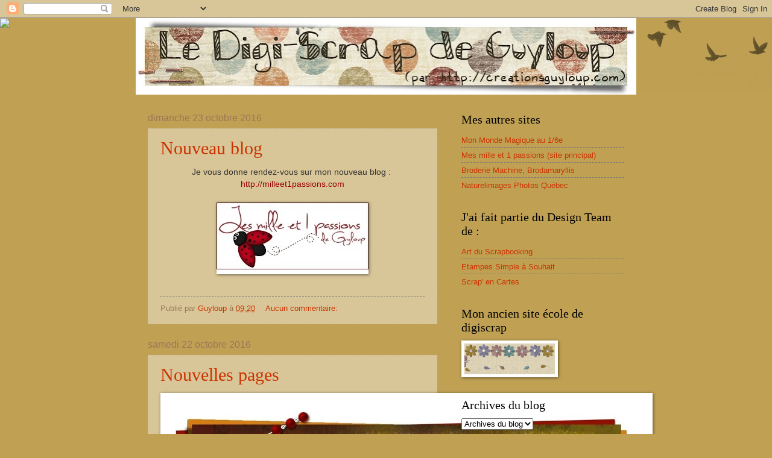

--- FILE ---
content_type: text/html; charset=UTF-8
request_url: http://digiscrap-guyloup.blogspot.com/
body_size: 20102
content:
<!DOCTYPE html>
<html class='v2' dir='ltr' lang='fr'>
<head>
<link href='https://www.blogger.com/static/v1/widgets/335934321-css_bundle_v2.css' rel='stylesheet' type='text/css'/>
<meta content='width=1100' name='viewport'/>
<meta content='text/html; charset=UTF-8' http-equiv='Content-Type'/>
<meta content='blogger' name='generator'/>
<link href='http://digiscrap-guyloup.blogspot.com/favicon.ico' rel='icon' type='image/x-icon'/>
<link href='http://digiscrap-guyloup.blogspot.com/' rel='canonical'/>
<link rel="alternate" type="application/atom+xml" title="Le Digi-Scrap de Guyloup - Atom" href="http://digiscrap-guyloup.blogspot.com/feeds/posts/default" />
<link rel="alternate" type="application/rss+xml" title="Le Digi-Scrap de Guyloup - RSS" href="http://digiscrap-guyloup.blogspot.com/feeds/posts/default?alt=rss" />
<link rel="service.post" type="application/atom+xml" title="Le Digi-Scrap de Guyloup - Atom" href="https://www.blogger.com/feeds/2478760220806093454/posts/default" />
<link rel="me" href="https://www.blogger.com/profile/15514085160341997737" />
<!--Can't find substitution for tag [blog.ieCssRetrofitLinks]-->
<meta content='http://digiscrap-guyloup.blogspot.com/' property='og:url'/>
<meta content='Le Digi-Scrap de Guyloup' property='og:title'/>
<meta content='Art Digital - Digi-scrap - Scrapbooking de Guyloup ' property='og:description'/>
<title>Le Digi-Scrap de Guyloup</title>
<style id='page-skin-1' type='text/css'><!--
/*
-----------------------------------------------
Blogger Template Style
Name:     Watermark
Designer: Blogger
URL:      www.blogger.com
----------------------------------------------- */
/* Use this with templates/1ktemplate-*.html */
/* Content
----------------------------------------------- */
body {
font: normal normal 14px Arial, Tahoma, Helvetica, FreeSans, sans-serif;
color: #333333;
background: #c0a154 url(https://resources.blogblog.com/blogblog/data/1kt/watermark/body_background_birds.png) repeat scroll top left;
}
html body .content-outer {
min-width: 0;
max-width: 100%;
width: 100%;
}
.content-outer {
font-size: 92%;
}
a:link {
text-decoration:none;
color: #cc3300;
}
a:visited {
text-decoration:none;
color: #993322;
}
a:hover {
text-decoration:underline;
color: #ff3300;
}
.body-fauxcolumns .cap-top {
margin-top: 30px;
background: transparent url(https://resources.blogblog.com/blogblog/data/1kt/watermark/body_overlay_birds.png) no-repeat scroll top right;
height: 121px;
}
.content-inner {
padding: 0;
}
/* Header
----------------------------------------------- */
.header-inner .Header .titlewrapper,
.header-inner .Header .descriptionwrapper {
padding-left: 20px;
padding-right: 20px;
}
.Header h1 {
font: normal normal 60px Georgia, Utopia, 'Palatino Linotype', Palatino, serif;
color: #ffffff;
text-shadow: 2px 2px rgba(0, 0, 0, .1);
}
.Header h1 a {
color: #ffffff;
}
.Header .description {
font-size: 140%;
color: #997755;
}
/* Tabs
----------------------------------------------- */
.tabs-inner .section {
margin: 0 20px;
}
.tabs-inner .PageList, .tabs-inner .LinkList, .tabs-inner .Labels {
margin-left: -11px;
margin-right: -11px;
background-color: transparent;
border-top: 0 solid #ffffff;
border-bottom: 0 solid #ffffff;
-moz-box-shadow: 0 0 0 rgba(0, 0, 0, .3);
-webkit-box-shadow: 0 0 0 rgba(0, 0, 0, .3);
-goog-ms-box-shadow: 0 0 0 rgba(0, 0, 0, .3);
box-shadow: 0 0 0 rgba(0, 0, 0, .3);
}
.tabs-inner .PageList .widget-content,
.tabs-inner .LinkList .widget-content,
.tabs-inner .Labels .widget-content {
margin: -3px -11px;
background: transparent none  no-repeat scroll right;
}
.tabs-inner .widget ul {
padding: 2px 25px;
max-height: 34px;
background: transparent none no-repeat scroll left;
}
.tabs-inner .widget li {
border: none;
}
.tabs-inner .widget li a {
display: inline-block;
padding: .25em 1em;
font: normal normal 20px Georgia, Utopia, 'Palatino Linotype', Palatino, serif;
color: #cc3300;
border-right: 1px solid #c0a154;
}
.tabs-inner .widget li:first-child a {
border-left: 1px solid #c0a154;
}
.tabs-inner .widget li.selected a, .tabs-inner .widget li a:hover {
color: #000000;
}
/* Headings
----------------------------------------------- */
h2 {
font: normal normal 20px Georgia, Utopia, 'Palatino Linotype', Palatino, serif;
color: #000000;
margin: 0 0 .5em;
}
h2.date-header {
font: normal normal 16px Arial, Tahoma, Helvetica, FreeSans, sans-serif;
color: #997755;
}
/* Main
----------------------------------------------- */
.main-inner .column-center-inner,
.main-inner .column-left-inner,
.main-inner .column-right-inner {
padding: 0 5px;
}
.main-outer {
margin-top: 0;
background: transparent none no-repeat scroll top left;
}
.main-inner {
padding-top: 30px;
}
.main-cap-top {
position: relative;
}
.main-cap-top .cap-right {
position: absolute;
height: 0;
width: 100%;
bottom: 0;
background: transparent none repeat-x scroll bottom center;
}
.main-cap-top .cap-left {
position: absolute;
height: 245px;
width: 280px;
right: 0;
bottom: 0;
background: transparent none no-repeat scroll bottom left;
}
/* Posts
----------------------------------------------- */
.post-outer {
padding: 15px 20px;
margin: 0 0 25px;
background: transparent url(https://resources.blogblog.com/blogblog/data/1kt/watermark/post_background_birds.png) repeat scroll top left;
_background-image: none;
border: dotted 1px #ccbb99;
-moz-box-shadow: 0 0 0 rgba(0, 0, 0, .1);
-webkit-box-shadow: 0 0 0 rgba(0, 0, 0, .1);
-goog-ms-box-shadow: 0 0 0 rgba(0, 0, 0, .1);
box-shadow: 0 0 0 rgba(0, 0, 0, .1);
}
h3.post-title {
font: normal normal 30px Georgia, Utopia, 'Palatino Linotype', Palatino, serif;
margin: 0;
}
.comments h4 {
font: normal normal 30px Georgia, Utopia, 'Palatino Linotype', Palatino, serif;
margin: 1em 0 0;
}
.post-body {
font-size: 105%;
line-height: 1.5;
position: relative;
}
.post-header {
margin: 0 0 1em;
color: #997755;
}
.post-footer {
margin: 10px 0 0;
padding: 10px 0 0;
color: #997755;
border-top: dashed 1px #777777;
}
#blog-pager {
font-size: 140%
}
#comments .comment-author {
padding-top: 1.5em;
border-top: dashed 1px #777777;
background-position: 0 1.5em;
}
#comments .comment-author:first-child {
padding-top: 0;
border-top: none;
}
.avatar-image-container {
margin: .2em 0 0;
}
/* Comments
----------------------------------------------- */
.comments .comments-content .icon.blog-author {
background-repeat: no-repeat;
background-image: url([data-uri]);
}
.comments .comments-content .loadmore a {
border-top: 1px solid #777777;
border-bottom: 1px solid #777777;
}
.comments .continue {
border-top: 2px solid #777777;
}
/* Widgets
----------------------------------------------- */
.widget ul, .widget #ArchiveList ul.flat {
padding: 0;
list-style: none;
}
.widget ul li, .widget #ArchiveList ul.flat li {
padding: .35em 0;
text-indent: 0;
border-top: dashed 1px #777777;
}
.widget ul li:first-child, .widget #ArchiveList ul.flat li:first-child {
border-top: none;
}
.widget .post-body ul {
list-style: disc;
}
.widget .post-body ul li {
border: none;
}
.widget .zippy {
color: #777777;
}
.post-body img, .post-body .tr-caption-container, .Profile img, .Image img,
.BlogList .item-thumbnail img {
padding: 5px;
background: #fff;
-moz-box-shadow: 1px 1px 5px rgba(0, 0, 0, .5);
-webkit-box-shadow: 1px 1px 5px rgba(0, 0, 0, .5);
-goog-ms-box-shadow: 1px 1px 5px rgba(0, 0, 0, .5);
box-shadow: 1px 1px 5px rgba(0, 0, 0, .5);
}
.post-body img, .post-body .tr-caption-container {
padding: 8px;
}
.post-body .tr-caption-container {
color: #333333;
}
.post-body .tr-caption-container img {
padding: 0;
background: transparent;
border: none;
-moz-box-shadow: 0 0 0 rgba(0, 0, 0, .1);
-webkit-box-shadow: 0 0 0 rgba(0, 0, 0, .1);
-goog-ms-box-shadow: 0 0 0 rgba(0, 0, 0, .1);
box-shadow: 0 0 0 rgba(0, 0, 0, .1);
}
/* Footer
----------------------------------------------- */
.footer-outer {
color:#ccbb99;
background: #330000 url(https://resources.blogblog.com/blogblog/data/1kt/watermark/body_background_navigator.png) repeat scroll top left;
}
.footer-outer a {
color: #ff7755;
}
.footer-outer a:visited {
color: #dd5533;
}
.footer-outer a:hover {
color: #ff9977;
}
.footer-outer .widget h2 {
color: #eeddbb;
}
/* Mobile
----------------------------------------------- */
body.mobile  {
background-size: 100% auto;
}
.mobile .body-fauxcolumn-outer {
background: transparent none repeat scroll top left;
}
html .mobile .mobile-date-outer {
border-bottom: none;
background: transparent url(https://resources.blogblog.com/blogblog/data/1kt/watermark/post_background_birds.png) repeat scroll top left;
_background-image: none;
margin-bottom: 10px;
}
.mobile .main-inner .date-outer {
padding: 0;
}
.mobile .main-inner .date-header {
margin: 10px;
}
.mobile .main-cap-top {
z-index: -1;
}
.mobile .content-outer {
font-size: 100%;
}
.mobile .post-outer {
padding: 10px;
}
.mobile .main-cap-top .cap-left {
background: transparent none no-repeat scroll bottom left;
}
.mobile .body-fauxcolumns .cap-top {
margin: 0;
}
.mobile-link-button {
background: transparent url(https://resources.blogblog.com/blogblog/data/1kt/watermark/post_background_birds.png) repeat scroll top left;
}
.mobile-link-button a:link, .mobile-link-button a:visited {
color: #cc3300;
}
.mobile-index-date .date-header {
color: #997755;
}
.mobile-index-contents {
color: #333333;
}
.mobile .tabs-inner .section {
margin: 0;
}
.mobile .tabs-inner .PageList {
margin-left: 0;
margin-right: 0;
}
.mobile .tabs-inner .PageList .widget-content {
margin: 0;
color: #000000;
background: transparent url(https://resources.blogblog.com/blogblog/data/1kt/watermark/post_background_birds.png) repeat scroll top left;
}
.mobile .tabs-inner .PageList .widget-content .pagelist-arrow {
border-left: 1px solid #c0a154;
}

--></style>
<style id='template-skin-1' type='text/css'><!--
body {
min-width: 830px;
}
.content-outer, .content-fauxcolumn-outer, .region-inner {
min-width: 830px;
max-width: 830px;
_width: 830px;
}
.main-inner .columns {
padding-left: 0;
padding-right: 310px;
}
.main-inner .fauxcolumn-center-outer {
left: 0;
right: 310px;
/* IE6 does not respect left and right together */
_width: expression(this.parentNode.offsetWidth -
parseInt("0") -
parseInt("310px") + 'px');
}
.main-inner .fauxcolumn-left-outer {
width: 0;
}
.main-inner .fauxcolumn-right-outer {
width: 310px;
}
.main-inner .column-left-outer {
width: 0;
right: 100%;
margin-left: -0;
}
.main-inner .column-right-outer {
width: 310px;
margin-right: -310px;
}
#layout {
min-width: 0;
}
#layout .content-outer {
min-width: 0;
width: 800px;
}
#layout .region-inner {
min-width: 0;
width: auto;
}
body#layout div.add_widget {
padding: 8px;
}
body#layout div.add_widget a {
margin-left: 32px;
}
--></style>
<link href='https://www.blogger.com/dyn-css/authorization.css?targetBlogID=2478760220806093454&amp;zx=aad447fd-8a02-4b93-875b-cd9d9f075a4a' media='none' onload='if(media!=&#39;all&#39;)media=&#39;all&#39;' rel='stylesheet'/><noscript><link href='https://www.blogger.com/dyn-css/authorization.css?targetBlogID=2478760220806093454&amp;zx=aad447fd-8a02-4b93-875b-cd9d9f075a4a' rel='stylesheet'/></noscript>
<meta name='google-adsense-platform-account' content='ca-host-pub-1556223355139109'/>
<meta name='google-adsense-platform-domain' content='blogspot.com'/>

</head>
<body class='loading variant-birds'>
<div class='navbar section' id='navbar' name='Navbar'><div class='widget Navbar' data-version='1' id='Navbar1'><script type="text/javascript">
    function setAttributeOnload(object, attribute, val) {
      if(window.addEventListener) {
        window.addEventListener('load',
          function(){ object[attribute] = val; }, false);
      } else {
        window.attachEvent('onload', function(){ object[attribute] = val; });
      }
    }
  </script>
<div id="navbar-iframe-container"></div>
<script type="text/javascript" src="https://apis.google.com/js/platform.js"></script>
<script type="text/javascript">
      gapi.load("gapi.iframes:gapi.iframes.style.bubble", function() {
        if (gapi.iframes && gapi.iframes.getContext) {
          gapi.iframes.getContext().openChild({
              url: 'https://www.blogger.com/navbar/2478760220806093454?origin\x3dhttp://digiscrap-guyloup.blogspot.com',
              where: document.getElementById("navbar-iframe-container"),
              id: "navbar-iframe"
          });
        }
      });
    </script><script type="text/javascript">
(function() {
var script = document.createElement('script');
script.type = 'text/javascript';
script.src = '//pagead2.googlesyndication.com/pagead/js/google_top_exp.js';
var head = document.getElementsByTagName('head')[0];
if (head) {
head.appendChild(script);
}})();
</script>
</div></div>
<div itemscope='itemscope' itemtype='http://schema.org/Blog' style='display: none;'>
<meta content='Le Digi-Scrap de Guyloup' itemprop='name'/>
</div>
<div class='body-fauxcolumns'>
<div class='fauxcolumn-outer body-fauxcolumn-outer'>
<div class='cap-top'>
<div class='cap-left'></div>
<div class='cap-right'></div>
</div>
<div class='fauxborder-left'>
<div class='fauxborder-right'></div>
<div class='fauxcolumn-inner'>
</div>
</div>
<div class='cap-bottom'>
<div class='cap-left'></div>
<div class='cap-right'></div>
</div>
</div>
</div>
<div class='content'>
<div class='content-fauxcolumns'>
<div class='fauxcolumn-outer content-fauxcolumn-outer'>
<div class='cap-top'>
<div class='cap-left'></div>
<div class='cap-right'></div>
</div>
<div class='fauxborder-left'>
<div class='fauxborder-right'></div>
<div class='fauxcolumn-inner'>
</div>
</div>
<div class='cap-bottom'>
<div class='cap-left'></div>
<div class='cap-right'></div>
</div>
</div>
</div>
<div class='content-outer'>
<div class='content-cap-top cap-top'>
<div class='cap-left'></div>
<div class='cap-right'></div>
</div>
<div class='fauxborder-left content-fauxborder-left'>
<div class='fauxborder-right content-fauxborder-right'></div>
<div class='content-inner'>
<header>
<div class='header-outer'>
<div class='header-cap-top cap-top'>
<div class='cap-left'></div>
<div class='cap-right'></div>
</div>
<div class='fauxborder-left header-fauxborder-left'>
<div class='fauxborder-right header-fauxborder-right'></div>
<div class='region-inner header-inner'>
<div class='header section' id='header' name='En-tête'><div class='widget Header' data-version='1' id='Header2'>
<div id='header-inner'>
<a href='http://digiscrap-guyloup.blogspot.com/' style='display: block'>
<img alt='Le Digi-Scrap de Guyloup' height='127px; ' id='Header2_headerimg' src='https://blogger.googleusercontent.com/img/b/R29vZ2xl/AVvXsEhemi-BiZMdHFITa1A3yJshCfbRR5EmT_tgoRrpBZ41xCq77hmTtLxbtpk4V0WObvcl66kleEPWyUNkec4MVvySLaSsVpYAusTVUJ8JbonJW9w8VCMk7fOIxvU5_RH6Vhn4KsM0JuUSNPDr/s830/333.jpg' style='display: block' width='830px; '/>
</a>
</div>
</div></div>
</div>
</div>
<div class='header-cap-bottom cap-bottom'>
<div class='cap-left'></div>
<div class='cap-right'></div>
</div>
</div>
</header>
<div class='tabs-outer'>
<div class='tabs-cap-top cap-top'>
<div class='cap-left'></div>
<div class='cap-right'></div>
</div>
<div class='fauxborder-left tabs-fauxborder-left'>
<div class='fauxborder-right tabs-fauxborder-right'></div>
<div class='region-inner tabs-inner'>
<div class='tabs no-items section' id='crosscol' name='Toutes les colonnes'></div>
<div class='tabs no-items section' id='crosscol-overflow' name='Cross-Column 2'></div>
</div>
</div>
<div class='tabs-cap-bottom cap-bottom'>
<div class='cap-left'></div>
<div class='cap-right'></div>
</div>
</div>
<div class='main-outer'>
<div class='main-cap-top cap-top'>
<div class='cap-left'></div>
<div class='cap-right'></div>
</div>
<div class='fauxborder-left main-fauxborder-left'>
<div class='fauxborder-right main-fauxborder-right'></div>
<div class='region-inner main-inner'>
<div class='columns fauxcolumns'>
<div class='fauxcolumn-outer fauxcolumn-center-outer'>
<div class='cap-top'>
<div class='cap-left'></div>
<div class='cap-right'></div>
</div>
<div class='fauxborder-left'>
<div class='fauxborder-right'></div>
<div class='fauxcolumn-inner'>
</div>
</div>
<div class='cap-bottom'>
<div class='cap-left'></div>
<div class='cap-right'></div>
</div>
</div>
<div class='fauxcolumn-outer fauxcolumn-left-outer'>
<div class='cap-top'>
<div class='cap-left'></div>
<div class='cap-right'></div>
</div>
<div class='fauxborder-left'>
<div class='fauxborder-right'></div>
<div class='fauxcolumn-inner'>
</div>
</div>
<div class='cap-bottom'>
<div class='cap-left'></div>
<div class='cap-right'></div>
</div>
</div>
<div class='fauxcolumn-outer fauxcolumn-right-outer'>
<div class='cap-top'>
<div class='cap-left'></div>
<div class='cap-right'></div>
</div>
<div class='fauxborder-left'>
<div class='fauxborder-right'></div>
<div class='fauxcolumn-inner'>
</div>
</div>
<div class='cap-bottom'>
<div class='cap-left'></div>
<div class='cap-right'></div>
</div>
</div>
<!-- corrects IE6 width calculation -->
<div class='columns-inner'>
<div class='column-center-outer'>
<div class='column-center-inner'>
<div class='main section' id='main' name='Principal'><div class='widget Blog' data-version='1' id='Blog1'>
<div class='blog-posts hfeed'>

          <div class="date-outer">
        
<h2 class='date-header'><span>dimanche 23 octobre 2016</span></h2>

          <div class="date-posts">
        
<div class='post-outer'>
<div class='post hentry uncustomized-post-template' itemprop='blogPost' itemscope='itemscope' itemtype='http://schema.org/BlogPosting'>
<meta content='https://blogger.googleusercontent.com/img/b/R29vZ2xl/AVvXsEjUACZWG8VcGp6DL-yNq1u-8swvbTvZ6dntB3-u5FUKUZIyOh7BPGnFwcc67hZJsU2uT6FPYRtHel6RNBfeXRaOGOCZz_SDkyGbeEcd_7nWypyORxJOt_eVNSn7Cybqz2DpH25esshfo3Fh/?imgmax=800' itemprop='image_url'/>
<meta content='2478760220806093454' itemprop='blogId'/>
<meta content='2544430460105613307' itemprop='postId'/>
<a name='2544430460105613307'></a>
<h3 class='post-title entry-title' itemprop='name'>
<a href='http://digiscrap-guyloup.blogspot.com/2013/08/nouveau-blog.html'>Nouveau blog</a>
</h3>
<div class='post-header'>
<div class='post-header-line-1'></div>
</div>
<div class='post-body entry-content' id='post-body-2544430460105613307' itemprop='description articleBody'>
<div align="center">
Je vous donne rendez-vous sur mon nouveau blog :&nbsp;</div>
<div align="center">
<a href="http://milleet1passions.canalblog.com/"><span style="color: #990000;">http://milleet1passions.com</span></a></div>
<div align="center">
<br /></div>
<div align="center">
<img alt="blinkie1001 0615" border="0" height="111" src="https://blogger.googleusercontent.com/img/b/R29vZ2xl/AVvXsEjUACZWG8VcGp6DL-yNq1u-8swvbTvZ6dntB3-u5FUKUZIyOh7BPGnFwcc67hZJsU2uT6FPYRtHel6RNBfeXRaOGOCZz_SDkyGbeEcd_7nWypyORxJOt_eVNSn7Cybqz2DpH25esshfo3Fh/?imgmax=800" style="background-image: none; border-width: 0px; display: inline; padding-left: 0px; padding-right: 0px; padding-top: 0px;" title="blinkie1001 0615" width="252" /></div>
<div align="center">
<br /></div>
<div style='clear: both;'></div>
</div>
<div class='post-footer'>
<div class='post-footer-line post-footer-line-1'>
<span class='post-author vcard'>
Publié par
<span class='fn' itemprop='author' itemscope='itemscope' itemtype='http://schema.org/Person'>
<meta content='https://www.blogger.com/profile/15514085160341997737' itemprop='url'/>
<a class='g-profile' href='https://www.blogger.com/profile/15514085160341997737' rel='author' title='author profile'>
<span itemprop='name'>Guyloup</span>
</a>
</span>
</span>
<span class='post-timestamp'>
à
<meta content='http://digiscrap-guyloup.blogspot.com/2013/08/nouveau-blog.html' itemprop='url'/>
<a class='timestamp-link' href='http://digiscrap-guyloup.blogspot.com/2013/08/nouveau-blog.html' rel='bookmark' title='permanent link'><abbr class='published' itemprop='datePublished' title='2016-10-23T09:20:00-07:00'>09:20</abbr></a>
</span>
<span class='post-comment-link'>
<a class='comment-link' href='https://www.blogger.com/comment/fullpage/post/2478760220806093454/2544430460105613307' onclick='javascript:window.open(this.href, "bloggerPopup", "toolbar=0,location=0,statusbar=1,menubar=0,scrollbars=yes,width=640,height=500"); return false;'>
Aucun commentaire:
  </a>
</span>
<span class='post-icons'>
<span class='item-control blog-admin pid-99603478'>
<a href='https://www.blogger.com/post-edit.g?blogID=2478760220806093454&postID=2544430460105613307&from=pencil' title='Modifier l&#39;article'>
<img alt='' class='icon-action' height='18' src='https://resources.blogblog.com/img/icon18_edit_allbkg.gif' width='18'/>
</a>
</span>
</span>
<div class='post-share-buttons goog-inline-block'>
</div>
</div>
<div class='post-footer-line post-footer-line-2'>
<span class='post-labels'>
</span>
</div>
<div class='post-footer-line post-footer-line-3'>
<span class='post-location'>
</span>
</div>
</div>
</div>
</div>

          </div></div>
        

          <div class="date-outer">
        
<h2 class='date-header'><span>samedi 22 octobre 2016</span></h2>

          <div class="date-posts">
        
<div class='post-outer'>
<div class='post hentry uncustomized-post-template' itemprop='blogPost' itemscope='itemscope' itemtype='http://schema.org/BlogPosting'>
<meta content='http://p1.storage.canalblog.com/17/48/1157723/107595148.jpg' itemprop='image_url'/>
<meta content='2478760220806093454' itemprop='blogId'/>
<meta content='8174940143534466705' itemprop='postId'/>
<a name='8174940143534466705'></a>
<h3 class='post-title entry-title' itemprop='name'>
<a href='http://digiscrap-guyloup.blogspot.com/2016/10/page181115.html'>Nouvelles pages</a>
</h3>
<div class='post-header'>
<div class='post-header-line-1'></div>
</div>
<div class='post-body entry-content' id='post-body-8174940143534466705' itemprop='description articleBody'>
<img alt="page181115" src="http://p1.storage.canalblog.com/17/48/1157723/107595148.jpg" /><br />
<br />
<img alt="page 03.01.-16" src="http://p5.storage.canalblog.com/57/17/1157723/108379399.jpg" /><br />
<img alt="page défi avril 2016" src="http://p4.storage.canalblog.com/42/06/1157723/110039000.jpg" />
<div style='clear: both;'></div>
</div>
<div class='post-footer'>
<div class='post-footer-line post-footer-line-1'>
<span class='post-author vcard'>
Publié par
<span class='fn' itemprop='author' itemscope='itemscope' itemtype='http://schema.org/Person'>
<meta content='https://www.blogger.com/profile/15514085160341997737' itemprop='url'/>
<a class='g-profile' href='https://www.blogger.com/profile/15514085160341997737' rel='author' title='author profile'>
<span itemprop='name'>Guyloup</span>
</a>
</span>
</span>
<span class='post-timestamp'>
à
<meta content='http://digiscrap-guyloup.blogspot.com/2016/10/page181115.html' itemprop='url'/>
<a class='timestamp-link' href='http://digiscrap-guyloup.blogspot.com/2016/10/page181115.html' rel='bookmark' title='permanent link'><abbr class='published' itemprop='datePublished' title='2016-10-22T13:49:00-07:00'>13:49</abbr></a>
</span>
<span class='post-comment-link'>
<a class='comment-link' href='https://www.blogger.com/comment/fullpage/post/2478760220806093454/8174940143534466705' onclick='javascript:window.open(this.href, "bloggerPopup", "toolbar=0,location=0,statusbar=1,menubar=0,scrollbars=yes,width=640,height=500"); return false;'>
Aucun commentaire:
  </a>
</span>
<span class='post-icons'>
<span class='item-control blog-admin pid-99603478'>
<a href='https://www.blogger.com/post-edit.g?blogID=2478760220806093454&postID=8174940143534466705&from=pencil' title='Modifier l&#39;article'>
<img alt='' class='icon-action' height='18' src='https://resources.blogblog.com/img/icon18_edit_allbkg.gif' width='18'/>
</a>
</span>
</span>
<div class='post-share-buttons goog-inline-block'>
</div>
</div>
<div class='post-footer-line post-footer-line-2'>
<span class='post-labels'>
</span>
</div>
<div class='post-footer-line post-footer-line-3'>
<span class='post-location'>
</span>
</div>
</div>
</div>
</div>

          </div></div>
        

          <div class="date-outer">
        
<h2 class='date-header'><span>jeudi 1 janvier 2015</span></h2>

          <div class="date-posts">
        
<div class='post-outer'>
<div class='post hentry uncustomized-post-template' itemprop='blogPost' itemscope='itemscope' itemtype='http://schema.org/BlogPosting'>
<meta content='2478760220806093454' itemprop='blogId'/>
<meta content='76729443307562534' itemprop='postId'/>
<a name='76729443307562534'></a>
<h3 class='post-title entry-title' itemprop='name'>
<a href='http://digiscrap-guyloup.blogspot.com/2012/03/vous-voyez-ici-des-pages-de-digiscrap_15.html'>
</a>
</h3>
<div class='post-header'>
<div class='post-header-line-1'></div>
</div>
<div class='post-body entry-content' id='post-body-76729443307562534' itemprop='description articleBody'>
Mes pages de digiscrap sont réalisées sur ordinateur, avec le programme Corel Paint Shop Pro ; tous les éléments qui les composent sont de ma création personnelle à 99,9 %<br />
<br />
<br />
<div style='clear: both;'></div>
</div>
<div class='post-footer'>
<div class='post-footer-line post-footer-line-1'>
<span class='post-author vcard'>
Publié par
<span class='fn' itemprop='author' itemscope='itemscope' itemtype='http://schema.org/Person'>
<meta content='https://www.blogger.com/profile/15514085160341997737' itemprop='url'/>
<a class='g-profile' href='https://www.blogger.com/profile/15514085160341997737' rel='author' title='author profile'>
<span itemprop='name'>Guyloup</span>
</a>
</span>
</span>
<span class='post-timestamp'>
à
<meta content='http://digiscrap-guyloup.blogspot.com/2012/03/vous-voyez-ici-des-pages-de-digiscrap_15.html' itemprop='url'/>
<a class='timestamp-link' href='http://digiscrap-guyloup.blogspot.com/2012/03/vous-voyez-ici-des-pages-de-digiscrap_15.html' rel='bookmark' title='permanent link'><abbr class='published' itemprop='datePublished' title='2015-01-01T09:22:00-08:00'>09:22</abbr></a>
</span>
<span class='post-comment-link'>
<a class='comment-link' href='https://www.blogger.com/comment/fullpage/post/2478760220806093454/76729443307562534' onclick='javascript:window.open(this.href, "bloggerPopup", "toolbar=0,location=0,statusbar=1,menubar=0,scrollbars=yes,width=640,height=500"); return false;'>
Aucun commentaire:
  </a>
</span>
<span class='post-icons'>
<span class='item-control blog-admin pid-99603478'>
<a href='https://www.blogger.com/post-edit.g?blogID=2478760220806093454&postID=76729443307562534&from=pencil' title='Modifier l&#39;article'>
<img alt='' class='icon-action' height='18' src='https://resources.blogblog.com/img/icon18_edit_allbkg.gif' width='18'/>
</a>
</span>
</span>
<div class='post-share-buttons goog-inline-block'>
</div>
</div>
<div class='post-footer-line post-footer-line-2'>
<span class='post-labels'>
</span>
</div>
<div class='post-footer-line post-footer-line-3'>
<span class='post-location'>
</span>
</div>
</div>
</div>
</div>
<div class='post-outer'>
<div class='post hentry uncustomized-post-template' itemprop='blogPost' itemscope='itemscope' itemtype='http://schema.org/BlogPosting'>
<meta content='https://blogger.googleusercontent.com/img/b/R29vZ2xl/AVvXsEgH6A0NOxHgmGXVyA0syFKxrnUFU3oK6afIvWZcRIFlXUXR56LkFwJeBkZ25vJHnywO04yQbYw6QQVsBEmJe7U9QwBnjscnHowxePgeT_7yLp88fHGOOd778pnCuscyQIyZ0OwBCgFTk6w1/?imgmax=800' itemprop='image_url'/>
<meta content='2478760220806093454' itemprop='blogId'/>
<meta content='7426706253454331212' itemprop='postId'/>
<a name='7426706253454331212'></a>
<h3 class='post-title entry-title' itemprop='name'>
<a href='http://digiscrap-guyloup.blogspot.com/2012/06/nouveau-facebook-brico-guyloup.html'>
</a>
</h3>
<div class='post-header'>
<div class='post-header-line-1'></div>
</div>
<div class='post-body entry-content' id='post-body-7426706253454331212' itemprop='description articleBody'>
<p><a href="https://blogger.googleusercontent.com/img/b/R29vZ2xl/AVvXsEjnJ__KQZFsAR7PGb08E0cS1L5T_mbI64YlBUkmPuMMO8rQXFh3wSbK6MarWzDXyRMbQpc_icf5HFM9SNZtF97C7FGf2le2X_GsdUmzVFqDaPBQ84QQJ50yqzMjAA3nVf39cdGEtQ1jsw7j/s1600-h/page010914%25255B6%25255D.jpg"><img alt="page010914" border="0" height="750" src="https://blogger.googleusercontent.com/img/b/R29vZ2xl/AVvXsEgH6A0NOxHgmGXVyA0syFKxrnUFU3oK6afIvWZcRIFlXUXR56LkFwJeBkZ25vJHnywO04yQbYw6QQVsBEmJe7U9QwBnjscnHowxePgeT_7yLp88fHGOOd778pnCuscyQIyZ0OwBCgFTk6w1/?imgmax=800" style="background-image: none; border-bottom: 0px; border-left: 0px; padding-left: 0px; padding-right: 0px; display: inline; border-top: 0px; border-right: 0px; padding-top: 0px" title="page010914" width="750"></a><a href="https://blogger.googleusercontent.com/img/b/R29vZ2xl/AVvXsEhCqrhhkTCbIS01WIijEZJ5rtRLu-2toqfNZlLPky2rgphUlpU1FR4Lk_PIN8jFa0SAje4aXGXGxq5AeRf-PVmjNkeQSMljYboRsWXHe_q8Vnv07DQb8iGvvFklHY0_74laCreS0cVXQkJh/s1600-h/page080314%25255B6%25255D.jpg"><img alt="page080314" border="0" height="760" src="https://blogger.googleusercontent.com/img/b/R29vZ2xl/AVvXsEhJCDxActUVF7doHD9ieKRTBPn8sjxyA_sloKBgDlro7fTvtSA9iolOOe0DSOkVIJWJyXhV1b2BgcvEstgMFI_4rcQOTFCB9T7ZrTFCQY8vKhJmNaBw6SY2ZaxV85VvRNycgx-QtZXINHga/?imgmax=800" style="background-image: none; border-bottom: 0px; border-left: 0px; padding-left: 0px; padding-right: 0px; display: inline; border-top: 0px; border-right: 0px; padding-top: 0px" title="page080314" width="750"></a><a href="https://blogger.googleusercontent.com/img/b/R29vZ2xl/AVvXsEhTBSoA6qlfFcyYsM_C3TRW1jM7506tg6JHPRyRXWKRAfHFs-fEjrDkiMS51VLWabQx_8imXTr40OqEar8VzQ7yAy8qw0WQWwj91bt1mthCvZYD8LCqTzcZd8BhWniGz_Pjy-C8e9yjmbdd/s1600-h/01.02.14-1%25255B5%25255D.jpg"><img alt="01.02.14-1" border="0" height="750" src="https://blogger.googleusercontent.com/img/b/R29vZ2xl/AVvXsEgsDe94IcNfUdccYF3yo8IotiZziqkhr9XqmAT91GmRwnfokT907sZlwNJRIdsC00TkAK6ZtNfifiGeXxZx-fsEdRSiAoVz2wBYE-sIu3WiQIAD40RgXBenycOgDmS7_RfP-M0mFPLa37FW/?imgmax=800" style="background-image: none; border-bottom: 0px; border-left: 0px; padding-left: 0px; padding-right: 0px; display: inline; border-top: 0px; border-right: 0px; padding-top: 0px" title="01.02.14-1" width="750"></a><a href="https://blogger.googleusercontent.com/img/b/R29vZ2xl/AVvXsEhT5kWfsjU2ps1U3ykOJzsaM8G8PzrBOvesEf53Idk7zoZrJ-AVi5yXsNtEzEqlSuw6yA9QXHKQioKYGEm4QUMOAwKVQswmHWZ4SsVYszfwwCgUHW3gtnXg9K8keV_NzvxjpZih1cTNCbjZ/s1600-h/page%252520scrap%252520europ%2525C3%2525A9en%25255B5%25255D.jpg"><img alt="page scrap européen" border="0" height="750" src="https://blogger.googleusercontent.com/img/b/R29vZ2xl/AVvXsEh67Ms_K-8NB5qjmmBLxPqsxwMUmoi6Ham5WEp2lHvbJs2BV8FIXfLWTo3DfXT5gA6AVhwWUAbmsGg-1qGlDMqqhvdVTlFIj3ipXttUf85rne-h6ALZok_hMWN5U1QhL_YrUJvQpCgDOpPP/?imgmax=800" style="background-image: none; border-bottom: 0px; border-left: 0px; padding-left: 0px; padding-right: 0px; display: inline; border-top: 0px; border-right: 0px; padding-top: 0px" title="page scrap européen" width="750"></a></p>  
<div style='clear: both;'></div>
</div>
<div class='post-footer'>
<div class='post-footer-line post-footer-line-1'>
<span class='post-author vcard'>
Publié par
<span class='fn' itemprop='author' itemscope='itemscope' itemtype='http://schema.org/Person'>
<meta content='https://www.blogger.com/profile/15514085160341997737' itemprop='url'/>
<a class='g-profile' href='https://www.blogger.com/profile/15514085160341997737' rel='author' title='author profile'>
<span itemprop='name'>Guyloup</span>
</a>
</span>
</span>
<span class='post-timestamp'>
à
<meta content='http://digiscrap-guyloup.blogspot.com/2012/06/nouveau-facebook-brico-guyloup.html' itemprop='url'/>
<a class='timestamp-link' href='http://digiscrap-guyloup.blogspot.com/2012/06/nouveau-facebook-brico-guyloup.html' rel='bookmark' title='permanent link'><abbr class='published' itemprop='datePublished' title='2015-01-01T09:19:00-08:00'>09:19</abbr></a>
</span>
<span class='post-comment-link'>
<a class='comment-link' href='https://www.blogger.com/comment/fullpage/post/2478760220806093454/7426706253454331212' onclick='javascript:window.open(this.href, "bloggerPopup", "toolbar=0,location=0,statusbar=1,menubar=0,scrollbars=yes,width=640,height=500"); return false;'>
Aucun commentaire:
  </a>
</span>
<span class='post-icons'>
<span class='item-control blog-admin pid-99603478'>
<a href='https://www.blogger.com/post-edit.g?blogID=2478760220806093454&postID=7426706253454331212&from=pencil' title='Modifier l&#39;article'>
<img alt='' class='icon-action' height='18' src='https://resources.blogblog.com/img/icon18_edit_allbkg.gif' width='18'/>
</a>
</span>
</span>
<div class='post-share-buttons goog-inline-block'>
</div>
</div>
<div class='post-footer-line post-footer-line-2'>
<span class='post-labels'>
</span>
</div>
<div class='post-footer-line post-footer-line-3'>
<span class='post-location'>
</span>
</div>
</div>
</div>
</div>

          </div></div>
        

          <div class="date-outer">
        
<h2 class='date-header'><span>samedi 24 octobre 2009</span></h2>

          <div class="date-posts">
        
<div class='post-outer'>
<div class='post hentry uncustomized-post-template' itemprop='blogPost' itemscope='itemscope' itemtype='http://schema.org/BlogPosting'>
<meta content='https://blogger.googleusercontent.com/img/b/R29vZ2xl/AVvXsEjX3xMOgbc-NYfH6WZdZKSq1fKZ583eS7FFuaNdPOGz8JqnNAKdupkeeeewtGVnTgaoUVAm7tzj32V6TwcBwTTtV17oZnk2O21Y1IFFdmRtkqROEvxRQckNfSjb0-YWtpkzk6Ww4N_NUcQd/s320/page181009.jpg' itemprop='image_url'/>
<meta content='2478760220806093454' itemprop='blogId'/>
<meta content='7049616486737424334' itemprop='postId'/>
<a name='7049616486737424334'></a>
<div class='post-header'>
<div class='post-header-line-1'></div>
</div>
<div class='post-body entry-content' id='post-body-7049616486737424334' itemprop='description articleBody'>
<div class="separator" style="border-bottom: medium none; border-left: medium none; border-right: medium none; border-top: medium none; clear: both; text-align: center;"><a href="https://blogger.googleusercontent.com/img/b/R29vZ2xl/AVvXsEjX3xMOgbc-NYfH6WZdZKSq1fKZ583eS7FFuaNdPOGz8JqnNAKdupkeeeewtGVnTgaoUVAm7tzj32V6TwcBwTTtV17oZnk2O21Y1IFFdmRtkqROEvxRQckNfSjb0-YWtpkzk6Ww4N_NUcQd/s1600-h/page181009.jpg" imageanchor="1" style="clear: left; cssfloat: left; float: left; margin-bottom: 1em; margin-right: 1em;"><img border="0" src="https://blogger.googleusercontent.com/img/b/R29vZ2xl/AVvXsEjX3xMOgbc-NYfH6WZdZKSq1fKZ583eS7FFuaNdPOGz8JqnNAKdupkeeeewtGVnTgaoUVAm7tzj32V6TwcBwTTtV17oZnk2O21Y1IFFdmRtkqROEvxRQckNfSjb0-YWtpkzk6Ww4N_NUcQd/s320/page181009.jpg" vr="true" /></a><a href="https://blogger.googleusercontent.com/img/b/R29vZ2xl/AVvXsEhYUTfXIur2PmteAPpp2FAQpS82qLqyxURYmitn76cV-vVt2NKI320xiJBwadTfnBwxcjZbWJjkXzt3VS3Vtg1hL3BpSFeWtKWGTK8esMK2i7iiZgmss7Y72ymI3VeWr7_O2HGdt9P1T9xT/s1600-h/page131009.jpg" imageanchor="1" style="clear: left; cssfloat: left; float: left; margin-bottom: 1em; margin-right: 1em;"><img border="0" src="https://blogger.googleusercontent.com/img/b/R29vZ2xl/AVvXsEhYUTfXIur2PmteAPpp2FAQpS82qLqyxURYmitn76cV-vVt2NKI320xiJBwadTfnBwxcjZbWJjkXzt3VS3Vtg1hL3BpSFeWtKWGTK8esMK2i7iiZgmss7Y72ymI3VeWr7_O2HGdt9P1T9xT/s320/page131009.jpg" vr="true" /></a><a href="https://blogger.googleusercontent.com/img/b/R29vZ2xl/AVvXsEgep-ZvOyE4hl1sQcPiqThXGYrYa_6J2h8vb6EVoU_O3tVcCumHk9G3bgmWl7Bvui01YVcBw84-c27UDmajZPiHsGwDKjW8hQGAMdoIHW380i4upB8GddPr1yDF5AFeQRjB4JRFSNCEDJww/s1600-h/page071009.jpg" imageanchor="1" style="clear: left; cssfloat: left; float: left; margin-bottom: 1em; margin-right: 1em;"><img border="0" src="https://blogger.googleusercontent.com/img/b/R29vZ2xl/AVvXsEgep-ZvOyE4hl1sQcPiqThXGYrYa_6J2h8vb6EVoU_O3tVcCumHk9G3bgmWl7Bvui01YVcBw84-c27UDmajZPiHsGwDKjW8hQGAMdoIHW380i4upB8GddPr1yDF5AFeQRjB4JRFSNCEDJww/s320/page071009.jpg" vr="true" /></a><a href="https://blogger.googleusercontent.com/img/b/R29vZ2xl/AVvXsEjbapTBZYiyBbyIlc9nRnjmGwCg5ikKL3jmn_b7jdww3tHv5qM-JJ5laywAys7YD0x7yQAxcLUvEk29L1QFNla0oK873grul1e6k7FoMbJyc9Glhe_MMcn-hTDiMm_xNd3lsEJhIeuAB4cB/s1600-h/page051009.jpg" imageanchor="1" style="clear: left; cssfloat: left; float: left; margin-bottom: 1em; margin-right: 1em;"><img border="0" src="https://blogger.googleusercontent.com/img/b/R29vZ2xl/AVvXsEjbapTBZYiyBbyIlc9nRnjmGwCg5ikKL3jmn_b7jdww3tHv5qM-JJ5laywAys7YD0x7yQAxcLUvEk29L1QFNla0oK873grul1e6k7FoMbJyc9Glhe_MMcn-hTDiMm_xNd3lsEJhIeuAB4cB/s320/page051009.jpg" vr="true" /></a><br />
</div><div class="separator" style="border-bottom: medium none; border-left: medium none; border-right: medium none; border-top: medium none; clear: both; text-align: center;"><a href="https://blogger.googleusercontent.com/img/b/R29vZ2xl/AVvXsEjlszdw8WTW0TOsMPgKG_4vkEgglxXYX9DQvO3qX_c5ItTyzq7ZZ4YLKVqWV4e0VCWO0u5tSiJt7o8faY1qjcFrkWEw3ruuHtynZVkMWUcTyuZZLnzUBOmgtazUGl4CiCUBP-PuTJZ9Lc20/s1600-h/page_171009.jpg" imageanchor="1" style="clear: left; cssfloat: left; float: left; margin-bottom: 1em; margin-right: 1em;"><img border="0" src="https://blogger.googleusercontent.com/img/b/R29vZ2xl/AVvXsEjlszdw8WTW0TOsMPgKG_4vkEgglxXYX9DQvO3qX_c5ItTyzq7ZZ4YLKVqWV4e0VCWO0u5tSiJt7o8faY1qjcFrkWEw3ruuHtynZVkMWUcTyuZZLnzUBOmgtazUGl4CiCUBP-PuTJZ9Lc20/s320/page_171009.jpg" vr="true" /></a><a href="https://blogger.googleusercontent.com/img/b/R29vZ2xl/AVvXsEgVDxIUITGIZIhV_2Oi7zzN8zV9a0novj9BTR7AKIOhL0zitxlbnXDrLDf6caGeYep4XSYjT9SAmJy3fCyIaU3kXJzch7jeVyhUMOV8tbmLWn22Ewh74YkhXKMGEi5GhEf-QUWO3KORdeqo/s1600-h/page241009+2.jpg" imageanchor="1" style="clear: left; cssfloat: left; float: left; margin-bottom: 1em; margin-right: 1em;"><img border="0" src="https://blogger.googleusercontent.com/img/b/R29vZ2xl/AVvXsEgVDxIUITGIZIhV_2Oi7zzN8zV9a0novj9BTR7AKIOhL0zitxlbnXDrLDf6caGeYep4XSYjT9SAmJy3fCyIaU3kXJzch7jeVyhUMOV8tbmLWn22Ewh74YkhXKMGEi5GhEf-QUWO3KORdeqo/s320/page241009+2.jpg" vr="true" /></a><br />
</div>
<div style='clear: both;'></div>
</div>
<div class='post-footer'>
<div class='post-footer-line post-footer-line-1'>
<span class='post-author vcard'>
Publié par
<span class='fn' itemprop='author' itemscope='itemscope' itemtype='http://schema.org/Person'>
<meta content='https://www.blogger.com/profile/15514085160341997737' itemprop='url'/>
<a class='g-profile' href='https://www.blogger.com/profile/15514085160341997737' rel='author' title='author profile'>
<span itemprop='name'>Guyloup</span>
</a>
</span>
</span>
<span class='post-timestamp'>
à
<meta content='http://digiscrap-guyloup.blogspot.com/2009/10/blog-post_24.html' itemprop='url'/>
<a class='timestamp-link' href='http://digiscrap-guyloup.blogspot.com/2009/10/blog-post_24.html' rel='bookmark' title='permanent link'><abbr class='published' itemprop='datePublished' title='2009-10-24T20:36:00-07:00'>20:36</abbr></a>
</span>
<span class='post-comment-link'>
<a class='comment-link' href='https://www.blogger.com/comment/fullpage/post/2478760220806093454/7049616486737424334' onclick='javascript:window.open(this.href, "bloggerPopup", "toolbar=0,location=0,statusbar=1,menubar=0,scrollbars=yes,width=640,height=500"); return false;'>
2&#160;commentaires:
  </a>
</span>
<span class='post-icons'>
<span class='item-control blog-admin pid-99603478'>
<a href='https://www.blogger.com/post-edit.g?blogID=2478760220806093454&postID=7049616486737424334&from=pencil' title='Modifier l&#39;article'>
<img alt='' class='icon-action' height='18' src='https://resources.blogblog.com/img/icon18_edit_allbkg.gif' width='18'/>
</a>
</span>
</span>
<div class='post-share-buttons goog-inline-block'>
</div>
</div>
<div class='post-footer-line post-footer-line-2'>
<span class='post-labels'>
Libellés :
<a href='http://digiscrap-guyloup.blogspot.com/search/label/digi-scrap' rel='tag'>digi-scrap</a>
</span>
</div>
<div class='post-footer-line post-footer-line-3'>
<span class='post-location'>
</span>
</div>
</div>
</div>
</div>

          </div></div>
        

          <div class="date-outer">
        
<h2 class='date-header'><span>samedi 3 octobre 2009</span></h2>

          <div class="date-posts">
        
<div class='post-outer'>
<div class='post hentry uncustomized-post-template' itemprop='blogPost' itemscope='itemscope' itemtype='http://schema.org/BlogPosting'>
<meta content='https://blogger.googleusercontent.com/img/b/R29vZ2xl/AVvXsEjXzlL5htNWRwWKGs3eDPy86kGuJVBlUXXTLbz_hAb5BYI1Pqv7UbyELWdyR2aaQEuQPhbrOJ3C7IJhAKvt-fsR5p-HpDpCyrCXJBgdBJ8SfmCF21HdP2pFnzbpsXgSdvmjrtOv_RJoxrgP/s320/page_270909.jpg' itemprop='image_url'/>
<meta content='2478760220806093454' itemprop='blogId'/>
<meta content='526078999713543740' itemprop='postId'/>
<a name='526078999713543740'></a>
<div class='post-header'>
<div class='post-header-line-1'></div>
</div>
<div class='post-body entry-content' id='post-body-526078999713543740' itemprop='description articleBody'>
<a href="https://blogger.googleusercontent.com/img/b/R29vZ2xl/AVvXsEjXzlL5htNWRwWKGs3eDPy86kGuJVBlUXXTLbz_hAb5BYI1Pqv7UbyELWdyR2aaQEuQPhbrOJ3C7IJhAKvt-fsR5p-HpDpCyrCXJBgdBJ8SfmCF21HdP2pFnzbpsXgSdvmjrtOv_RJoxrgP/s1600-h/page_270909.jpg"><img alt="" border="0" id="BLOGGER_PHOTO_ID_5388566224314359474" src="https://blogger.googleusercontent.com/img/b/R29vZ2xl/AVvXsEjXzlL5htNWRwWKGs3eDPy86kGuJVBlUXXTLbz_hAb5BYI1Pqv7UbyELWdyR2aaQEuQPhbrOJ3C7IJhAKvt-fsR5p-HpDpCyrCXJBgdBJ8SfmCF21HdP2pFnzbpsXgSdvmjrtOv_RJoxrgP/s320/page_270909.jpg" style="MARGIN: 0px 10px 10px 0px; WIDTH: 320px; FLOAT: left; HEIGHT: 320px; CURSOR: hand" /></a><br /><div><a href="https://blogger.googleusercontent.com/img/b/R29vZ2xl/AVvXsEidBAeb1yepOVyd1F8BIfuPX3Lc0OaBCn1bX-VAQhyphenhyphenT4br3i3z83OtT7Qki1o0bMXNmXIRiVRhuKWZcbcFqNSQolCptzNL3MrS8TEtcGzzLEoty0aBwfh0tTGDmJfizIXqr4fdAO6w2rR0H/s1600-h/page+290909.jpg"><img alt="" border="0" id="BLOGGER_PHOTO_ID_5388566218229214210" src="https://blogger.googleusercontent.com/img/b/R29vZ2xl/AVvXsEidBAeb1yepOVyd1F8BIfuPX3Lc0OaBCn1bX-VAQhyphenhyphenT4br3i3z83OtT7Qki1o0bMXNmXIRiVRhuKWZcbcFqNSQolCptzNL3MrS8TEtcGzzLEoty0aBwfh0tTGDmJfizIXqr4fdAO6w2rR0H/s320/page+290909.jpg" style="MARGIN: 0px 10px 10px 0px; WIDTH: 320px; FLOAT: left; HEIGHT: 319px; CURSOR: hand" /></a><br /><br /><div><a href="https://blogger.googleusercontent.com/img/b/R29vZ2xl/AVvXsEjfcDi3x-McnrbaJiVG23UNvU7NPhJ3FhPxub6SwL9RaF59YgQSroZ55PIP3CwnGofBzCXHTj4sm2deNxAtaKDIsYaeXA4tnnPnFuxtQliQi8Ka2OFhwcu2X6OGSGsXglD5J0eZSVEf9Ivr/s1600-h/page230909.jpg"><img alt="" border="0" id="BLOGGER_PHOTO_ID_5388566209883087570" src="https://blogger.googleusercontent.com/img/b/R29vZ2xl/AVvXsEjfcDi3x-McnrbaJiVG23UNvU7NPhJ3FhPxub6SwL9RaF59YgQSroZ55PIP3CwnGofBzCXHTj4sm2deNxAtaKDIsYaeXA4tnnPnFuxtQliQi8Ka2OFhwcu2X6OGSGsXglD5J0eZSVEf9Ivr/s320/page230909.jpg" style="MARGIN: 0px 10px 10px 0px; WIDTH: 320px; FLOAT: left; HEIGHT: 318px; CURSOR: hand" /></a><br /><br /><br /><div><a href="https://blogger.googleusercontent.com/img/b/R29vZ2xl/AVvXsEjrD7G2X6uTVSXikY20UmnNXGnx8MCftGL7tkgsEwdrYpU-kh_H2ADKcA8JbWYML2eeCJvF8rabZ6BTNtsPNtG0-9LkSw4ffakj-17WjNRpNFnDa1aXnLFcYjM62vnyYkeUNiFJoqE58b3N/s1600-h/page220909+2.jpg"><img alt="" border="0" id="BLOGGER_PHOTO_ID_5388566204810498274" src="https://blogger.googleusercontent.com/img/b/R29vZ2xl/AVvXsEjrD7G2X6uTVSXikY20UmnNXGnx8MCftGL7tkgsEwdrYpU-kh_H2ADKcA8JbWYML2eeCJvF8rabZ6BTNtsPNtG0-9LkSw4ffakj-17WjNRpNFnDa1aXnLFcYjM62vnyYkeUNiFJoqE58b3N/s320/page220909+2.jpg" style="MARGIN: 0px 10px 10px 0px; WIDTH: 320px; FLOAT: left; HEIGHT: 320px; CURSOR: hand" /></a><br /><br /><br /><br /><div></div></div></div></div>
<div style='clear: both;'></div>
</div>
<div class='post-footer'>
<div class='post-footer-line post-footer-line-1'>
<span class='post-author vcard'>
Publié par
<span class='fn' itemprop='author' itemscope='itemscope' itemtype='http://schema.org/Person'>
<meta content='https://www.blogger.com/profile/15514085160341997737' itemprop='url'/>
<a class='g-profile' href='https://www.blogger.com/profile/15514085160341997737' rel='author' title='author profile'>
<span itemprop='name'>Guyloup</span>
</a>
</span>
</span>
<span class='post-timestamp'>
à
<meta content='http://digiscrap-guyloup.blogspot.com/2009/10/blog-post_7853.html' itemprop='url'/>
<a class='timestamp-link' href='http://digiscrap-guyloup.blogspot.com/2009/10/blog-post_7853.html' rel='bookmark' title='permanent link'><abbr class='published' itemprop='datePublished' title='2009-10-03T19:26:00-07:00'>19:26</abbr></a>
</span>
<span class='post-comment-link'>
<a class='comment-link' href='https://www.blogger.com/comment/fullpage/post/2478760220806093454/526078999713543740' onclick='javascript:window.open(this.href, "bloggerPopup", "toolbar=0,location=0,statusbar=1,menubar=0,scrollbars=yes,width=640,height=500"); return false;'>
1&#160;commentaire:
  </a>
</span>
<span class='post-icons'>
<span class='item-control blog-admin pid-99603478'>
<a href='https://www.blogger.com/post-edit.g?blogID=2478760220806093454&postID=526078999713543740&from=pencil' title='Modifier l&#39;article'>
<img alt='' class='icon-action' height='18' src='https://resources.blogblog.com/img/icon18_edit_allbkg.gif' width='18'/>
</a>
</span>
</span>
<div class='post-share-buttons goog-inline-block'>
</div>
</div>
<div class='post-footer-line post-footer-line-2'>
<span class='post-labels'>
</span>
</div>
<div class='post-footer-line post-footer-line-3'>
<span class='post-location'>
</span>
</div>
</div>
</div>
</div>
<div class='post-outer'>
<div class='post hentry uncustomized-post-template' itemprop='blogPost' itemscope='itemscope' itemtype='http://schema.org/BlogPosting'>
<meta content='https://blogger.googleusercontent.com/img/b/R29vZ2xl/AVvXsEj6M82cGAmzMRz-CJSwKTZkJ7fAgEGutvi_Qyz0MXKLzQejGHAJV68t9fFJz4mecVcwdvPR9rnE3WMjbaNRuuKb8m27p3BjYhmGAd6m0mdNUModRpEptQbTCfBl9IsFb4cGWRoUFc2mT-zY/s320/page220909.jpg' itemprop='image_url'/>
<meta content='2478760220806093454' itemprop='blogId'/>
<meta content='3728967920316577310' itemprop='postId'/>
<a name='3728967920316577310'></a>
<div class='post-header'>
<div class='post-header-line-1'></div>
</div>
<div class='post-body entry-content' id='post-body-3728967920316577310' itemprop='description articleBody'>
<a href="https://blogger.googleusercontent.com/img/b/R29vZ2xl/AVvXsEj6M82cGAmzMRz-CJSwKTZkJ7fAgEGutvi_Qyz0MXKLzQejGHAJV68t9fFJz4mecVcwdvPR9rnE3WMjbaNRuuKb8m27p3BjYhmGAd6m0mdNUModRpEptQbTCfBl9IsFb4cGWRoUFc2mT-zY/s1600-h/page220909.jpg"><img alt="" border="0" id="BLOGGER_PHOTO_ID_5388565543004026994" src="https://blogger.googleusercontent.com/img/b/R29vZ2xl/AVvXsEj6M82cGAmzMRz-CJSwKTZkJ7fAgEGutvi_Qyz0MXKLzQejGHAJV68t9fFJz4mecVcwdvPR9rnE3WMjbaNRuuKb8m27p3BjYhmGAd6m0mdNUModRpEptQbTCfBl9IsFb4cGWRoUFc2mT-zY/s320/page220909.jpg" style="MARGIN: 0px 10px 10px 0px; WIDTH: 320px; FLOAT: left; HEIGHT: 313px; CURSOR: hand" /></a><br /><div><a href="https://blogger.googleusercontent.com/img/b/R29vZ2xl/AVvXsEhgrNDyzrOYQdDyoknkzEmB0ItBMFTqMD7eRYuyY5X5BX1dCWL8dKxZ745bIeIKvCPiBqTg0-z27J1JsUBY-W2xq3MQ6SmDkA_J9y67Fxa6yKVEgU9wB9G2HipzmE3bDmJkSkDAqLNF7q5D/s1600-h/page_guyloup_200909.jpg"><img alt="" border="0" id="BLOGGER_PHOTO_ID_5388565532644710594" src="https://blogger.googleusercontent.com/img/b/R29vZ2xl/AVvXsEhgrNDyzrOYQdDyoknkzEmB0ItBMFTqMD7eRYuyY5X5BX1dCWL8dKxZ745bIeIKvCPiBqTg0-z27J1JsUBY-W2xq3MQ6SmDkA_J9y67Fxa6yKVEgU9wB9G2HipzmE3bDmJkSkDAqLNF7q5D/s320/page_guyloup_200909.jpg" style="MARGIN: 0px 10px 10px 0px; WIDTH: 320px; FLOAT: left; HEIGHT: 320px; CURSOR: hand" /></a><br /><br /><div><a href="https://blogger.googleusercontent.com/img/b/R29vZ2xl/AVvXsEhro37W4Hn1KG-HW59qKNSYBVd8dCb3ZbJvnDhn0BiBagdkm0xWIhMDmz_TeDOLzqze2aMMfWJcObDfP_-RqCdImk4O1tMKFEBlWN7uBZz9aHl6S7DDQH4l5aPhMmUiSQ_hDdTXHpu0IxJT/s1600-h/page150909.jpg"><img alt="" border="0" id="BLOGGER_PHOTO_ID_5388565528617962434" src="https://blogger.googleusercontent.com/img/b/R29vZ2xl/AVvXsEhro37W4Hn1KG-HW59qKNSYBVd8dCb3ZbJvnDhn0BiBagdkm0xWIhMDmz_TeDOLzqze2aMMfWJcObDfP_-RqCdImk4O1tMKFEBlWN7uBZz9aHl6S7DDQH4l5aPhMmUiSQ_hDdTXHpu0IxJT/s320/page150909.jpg" style="MARGIN: 0px 10px 10px 0px; WIDTH: 320px; FLOAT: left; HEIGHT: 320px; CURSOR: hand" /></a><br /><br /><br /><div><a href="https://blogger.googleusercontent.com/img/b/R29vZ2xl/AVvXsEigH27acx9rOTjebQXfsUIVPA-jdeCsDbFFrsenlJNmWrJcH3BqpubRYK0aTNZqT6HfZX-my6Mz2t9gUDav6wHEf0yZZSlAc68vbqToFm5sOpiIZeMaJtYxywvhIZxYAwu5CUKhS90bRQ0M/s1600-h/page140909_2.jpg"><img alt="" border="0" id="BLOGGER_PHOTO_ID_5388565519944732114" src="https://blogger.googleusercontent.com/img/b/R29vZ2xl/AVvXsEigH27acx9rOTjebQXfsUIVPA-jdeCsDbFFrsenlJNmWrJcH3BqpubRYK0aTNZqT6HfZX-my6Mz2t9gUDav6wHEf0yZZSlAc68vbqToFm5sOpiIZeMaJtYxywvhIZxYAwu5CUKhS90bRQ0M/s320/page140909_2.jpg" style="MARGIN: 0px 10px 10px 0px; WIDTH: 320px; FLOAT: left; HEIGHT: 320px; CURSOR: hand" /></a><br /><br /><br /><br /><div><a href="https://blogger.googleusercontent.com/img/b/R29vZ2xl/AVvXsEjbdEm1lzwZvz3ksHHJdOq4nECWAwLMzhuckGg3KAirJRS07l0Dd0LZdDRDiaikkh1VHhu-R1dC3471GkXSkK_Znu5JPzG03ysIxBRDDzc8d2zHmtbvihjcM7ymfrY51grNCBUJgk9udtQ5/s1600-h/page070909.jpg"><img alt="" border="0" id="BLOGGER_PHOTO_ID_5388565515758147106" src="https://blogger.googleusercontent.com/img/b/R29vZ2xl/AVvXsEjbdEm1lzwZvz3ksHHJdOq4nECWAwLMzhuckGg3KAirJRS07l0Dd0LZdDRDiaikkh1VHhu-R1dC3471GkXSkK_Znu5JPzG03ysIxBRDDzc8d2zHmtbvihjcM7ymfrY51grNCBUJgk9udtQ5/s320/page070909.jpg" style="MARGIN: 0px 10px 10px 0px; WIDTH: 318px; FLOAT: left; HEIGHT: 320px; CURSOR: hand" /></a><br /><br /><br /><br /><br /><div></div></div></div></div></div>
<div style='clear: both;'></div>
</div>
<div class='post-footer'>
<div class='post-footer-line post-footer-line-1'>
<span class='post-author vcard'>
Publié par
<span class='fn' itemprop='author' itemscope='itemscope' itemtype='http://schema.org/Person'>
<meta content='https://www.blogger.com/profile/15514085160341997737' itemprop='url'/>
<a class='g-profile' href='https://www.blogger.com/profile/15514085160341997737' rel='author' title='author profile'>
<span itemprop='name'>Guyloup</span>
</a>
</span>
</span>
<span class='post-timestamp'>
à
<meta content='http://digiscrap-guyloup.blogspot.com/2009/10/blog-post_03.html' itemprop='url'/>
<a class='timestamp-link' href='http://digiscrap-guyloup.blogspot.com/2009/10/blog-post_03.html' rel='bookmark' title='permanent link'><abbr class='published' itemprop='datePublished' title='2009-10-03T19:24:00-07:00'>19:24</abbr></a>
</span>
<span class='post-comment-link'>
<a class='comment-link' href='https://www.blogger.com/comment/fullpage/post/2478760220806093454/3728967920316577310' onclick='javascript:window.open(this.href, "bloggerPopup", "toolbar=0,location=0,statusbar=1,menubar=0,scrollbars=yes,width=640,height=500"); return false;'>
Aucun commentaire:
  </a>
</span>
<span class='post-icons'>
<span class='item-control blog-admin pid-99603478'>
<a href='https://www.blogger.com/post-edit.g?blogID=2478760220806093454&postID=3728967920316577310&from=pencil' title='Modifier l&#39;article'>
<img alt='' class='icon-action' height='18' src='https://resources.blogblog.com/img/icon18_edit_allbkg.gif' width='18'/>
</a>
</span>
</span>
<div class='post-share-buttons goog-inline-block'>
</div>
</div>
<div class='post-footer-line post-footer-line-2'>
<span class='post-labels'>
</span>
</div>
<div class='post-footer-line post-footer-line-3'>
<span class='post-location'>
</span>
</div>
</div>
</div>
</div>
<div class='post-outer'>
<div class='post hentry uncustomized-post-template' itemprop='blogPost' itemscope='itemscope' itemtype='http://schema.org/BlogPosting'>
<meta content='https://blogger.googleusercontent.com/img/b/R29vZ2xl/AVvXsEi8Q3Lealr34vJT0Q26i73_DNJitsEvx_k10nRkG9aasujUPyAm3bTG3vRm_qFChlov1bTMQ_QphdPZy0V7zk2LTYqVfOseLMe8p3QJyqRjT7j-fWE0VTB7pgBIbtigIcZuCD0vpOCF-ktK/s320/page090909.jpg' itemprop='image_url'/>
<meta content='2478760220806093454' itemprop='blogId'/>
<meta content='3913366620934394263' itemprop='postId'/>
<a name='3913366620934394263'></a>
<div class='post-header'>
<div class='post-header-line-1'></div>
</div>
<div class='post-body entry-content' id='post-body-3913366620934394263' itemprop='description articleBody'>
<a href="https://blogger.googleusercontent.com/img/b/R29vZ2xl/AVvXsEi8Q3Lealr34vJT0Q26i73_DNJitsEvx_k10nRkG9aasujUPyAm3bTG3vRm_qFChlov1bTMQ_QphdPZy0V7zk2LTYqVfOseLMe8p3QJyqRjT7j-fWE0VTB7pgBIbtigIcZuCD0vpOCF-ktK/s1600-h/page090909.jpg"><img alt="" border="0" id="BLOGGER_PHOTO_ID_5388564777545591010" src="https://blogger.googleusercontent.com/img/b/R29vZ2xl/AVvXsEi8Q3Lealr34vJT0Q26i73_DNJitsEvx_k10nRkG9aasujUPyAm3bTG3vRm_qFChlov1bTMQ_QphdPZy0V7zk2LTYqVfOseLMe8p3QJyqRjT7j-fWE0VTB7pgBIbtigIcZuCD0vpOCF-ktK/s320/page090909.jpg" style="MARGIN: 0px 10px 10px 0px; WIDTH: 320px; FLOAT: left; HEIGHT: 316px; CURSOR: hand" /></a><br /><div><a href="https://blogger.googleusercontent.com/img/b/R29vZ2xl/AVvXsEglmQCXV9DMXSBd0Yz2_d-eQMLCEisfN8whl6uOCVmdQkbXMnqr__yRCHXkPxlpPCHbEtbA6L6ba_bNlKHuQ76EhuTBGF4KuoRWUWb30ogqsYv99lmTiRe07bp9SQf7fgQ00zE2qSKhR0Wj/s1600-h/page060909.jpg"><img alt="" border="0" id="BLOGGER_PHOTO_ID_5388564772963963090" src="https://blogger.googleusercontent.com/img/b/R29vZ2xl/AVvXsEglmQCXV9DMXSBd0Yz2_d-eQMLCEisfN8whl6uOCVmdQkbXMnqr__yRCHXkPxlpPCHbEtbA6L6ba_bNlKHuQ76EhuTBGF4KuoRWUWb30ogqsYv99lmTiRe07bp9SQf7fgQ00zE2qSKhR0Wj/s320/page060909.jpg" style="MARGIN: 0px 10px 10px 0px; WIDTH: 320px; FLOAT: left; HEIGHT: 320px; CURSOR: hand" /></a><br /><br /><div><a href="https://blogger.googleusercontent.com/img/b/R29vZ2xl/AVvXsEgnjq6rrc173mcv5IMic7tqO-i-3rCV09SBQIawN_LzVnrXArr9TTtFXADDxRoefafUcYL60okNu9xjJxq0MM_Xvi1_qpge_QCJWCFjcxCT_dOu0ahIEEbOm7ih-Y6LKYQ2K419GKRv4MgC/s1600-h/page050909.jpg"><img alt="" border="0" id="BLOGGER_PHOTO_ID_5388564764419586018" src="https://blogger.googleusercontent.com/img/b/R29vZ2xl/AVvXsEgnjq6rrc173mcv5IMic7tqO-i-3rCV09SBQIawN_LzVnrXArr9TTtFXADDxRoefafUcYL60okNu9xjJxq0MM_Xvi1_qpge_QCJWCFjcxCT_dOu0ahIEEbOm7ih-Y6LKYQ2K419GKRv4MgC/s320/page050909.jpg" style="MARGIN: 0px 10px 10px 0px; WIDTH: 320px; FLOAT: left; HEIGHT: 320px; CURSOR: hand" /></a><br /><br /><br /><div><a href="https://blogger.googleusercontent.com/img/b/R29vZ2xl/AVvXsEgSM76ctLaLzBeGlvokIbrbembefHWtMy9vRDM9CY_nj-9Oe0JnbzAr4ssrat7RcngsYWmy7hPScxhZ9MsWKj2CzTkikBu2gqj_jFxKtv4GI-EtPba1zmZ5ZFPcWxkc3TZBf6AtF_YOeTu4/s1600-h/page020909.jpg"><img alt="" border="0" id="BLOGGER_PHOTO_ID_5388564759853711474" src="https://blogger.googleusercontent.com/img/b/R29vZ2xl/AVvXsEgSM76ctLaLzBeGlvokIbrbembefHWtMy9vRDM9CY_nj-9Oe0JnbzAr4ssrat7RcngsYWmy7hPScxhZ9MsWKj2CzTkikBu2gqj_jFxKtv4GI-EtPba1zmZ5ZFPcWxkc3TZBf6AtF_YOeTu4/s320/page020909.jpg" style="MARGIN: 0px 10px 10px 0px; WIDTH: 320px; FLOAT: left; HEIGHT: 320px; CURSOR: hand" /></a><br /><br /><br /><br /><div><a href="https://blogger.googleusercontent.com/img/b/R29vZ2xl/AVvXsEhfNibdCC9JJKJFFBzNJ-0PF9RkBH9ZrkiKzZ8tXUu2ldNq0GCzAI-6xTId3L5gI_2LVx6v1JCKOkQEPQWLpMcIuoqw6m98Yv_-7opUcCD5ws0u7qgRaPsTD9sA_wMG8m5Hy-QGxVGHE977/s1600-h/page230809.jpg"><img alt="" border="0" id="BLOGGER_PHOTO_ID_5388564750330775154" src="https://blogger.googleusercontent.com/img/b/R29vZ2xl/AVvXsEhfNibdCC9JJKJFFBzNJ-0PF9RkBH9ZrkiKzZ8tXUu2ldNq0GCzAI-6xTId3L5gI_2LVx6v1JCKOkQEPQWLpMcIuoqw6m98Yv_-7opUcCD5ws0u7qgRaPsTD9sA_wMG8m5Hy-QGxVGHE977/s320/page230809.jpg" style="MARGIN: 0px 10px 10px 0px; WIDTH: 320px; FLOAT: left; HEIGHT: 320px; CURSOR: hand" /></a><br /><br /><br /><br /><br /><div></div></div></div></div></div>
<div style='clear: both;'></div>
</div>
<div class='post-footer'>
<div class='post-footer-line post-footer-line-1'>
<span class='post-author vcard'>
Publié par
<span class='fn' itemprop='author' itemscope='itemscope' itemtype='http://schema.org/Person'>
<meta content='https://www.blogger.com/profile/15514085160341997737' itemprop='url'/>
<a class='g-profile' href='https://www.blogger.com/profile/15514085160341997737' rel='author' title='author profile'>
<span itemprop='name'>Guyloup</span>
</a>
</span>
</span>
<span class='post-timestamp'>
à
<meta content='http://digiscrap-guyloup.blogspot.com/2009/10/blog-post.html' itemprop='url'/>
<a class='timestamp-link' href='http://digiscrap-guyloup.blogspot.com/2009/10/blog-post.html' rel='bookmark' title='permanent link'><abbr class='published' itemprop='datePublished' title='2009-10-03T19:19:00-07:00'>19:19</abbr></a>
</span>
<span class='post-comment-link'>
<a class='comment-link' href='https://www.blogger.com/comment/fullpage/post/2478760220806093454/3913366620934394263' onclick='javascript:window.open(this.href, "bloggerPopup", "toolbar=0,location=0,statusbar=1,menubar=0,scrollbars=yes,width=640,height=500"); return false;'>
Aucun commentaire:
  </a>
</span>
<span class='post-icons'>
<span class='item-control blog-admin pid-99603478'>
<a href='https://www.blogger.com/post-edit.g?blogID=2478760220806093454&postID=3913366620934394263&from=pencil' title='Modifier l&#39;article'>
<img alt='' class='icon-action' height='18' src='https://resources.blogblog.com/img/icon18_edit_allbkg.gif' width='18'/>
</a>
</span>
</span>
<div class='post-share-buttons goog-inline-block'>
</div>
</div>
<div class='post-footer-line post-footer-line-2'>
<span class='post-labels'>
</span>
</div>
<div class='post-footer-line post-footer-line-3'>
<span class='post-location'>
</span>
</div>
</div>
</div>
</div>

          </div></div>
        

          <div class="date-outer">
        
<h2 class='date-header'><span>samedi 22 août 2009</span></h2>

          <div class="date-posts">
        
<div class='post-outer'>
<div class='post hentry uncustomized-post-template' itemprop='blogPost' itemscope='itemscope' itemtype='http://schema.org/BlogPosting'>
<meta content='https://blogger.googleusercontent.com/img/b/R29vZ2xl/AVvXsEgp2vXMmHv0h-0d47_Nr8CdrTgrMaQiHxQzcRcZdFyorBLbMmLsP08CQhxeOCOtZpG0lFUo9I6LyGCcujfbch0wZMYyZ_eMC63uk6Syv4-gfTko7Vnwjby84wxVmYEnpn1eL6lWXD0IMOJk/s320/page+220809.jpg' itemprop='image_url'/>
<meta content='2478760220806093454' itemprop='blogId'/>
<meta content='5881082478501156017' itemprop='postId'/>
<a name='5881082478501156017'></a>
<div class='post-header'>
<div class='post-header-line-1'></div>
</div>
<div class='post-body entry-content' id='post-body-5881082478501156017' itemprop='description articleBody'>
<a href="https://blogger.googleusercontent.com/img/b/R29vZ2xl/AVvXsEgp2vXMmHv0h-0d47_Nr8CdrTgrMaQiHxQzcRcZdFyorBLbMmLsP08CQhxeOCOtZpG0lFUo9I6LyGCcujfbch0wZMYyZ_eMC63uk6Syv4-gfTko7Vnwjby84wxVmYEnpn1eL6lWXD0IMOJk/s1600-h/page+220809.jpg"><img alt="" border="0" id="BLOGGER_PHOTO_ID_5373037129458570226" src="https://blogger.googleusercontent.com/img/b/R29vZ2xl/AVvXsEgp2vXMmHv0h-0d47_Nr8CdrTgrMaQiHxQzcRcZdFyorBLbMmLsP08CQhxeOCOtZpG0lFUo9I6LyGCcujfbch0wZMYyZ_eMC63uk6Syv4-gfTko7Vnwjby84wxVmYEnpn1eL6lWXD0IMOJk/s320/page+220809.jpg" style="FLOAT: left; MARGIN: 0px 10px 10px 0px; WIDTH: 320px; CURSOR: hand; HEIGHT: 320px" /></a><br /><div></div>
<div style='clear: both;'></div>
</div>
<div class='post-footer'>
<div class='post-footer-line post-footer-line-1'>
<span class='post-author vcard'>
Publié par
<span class='fn' itemprop='author' itemscope='itemscope' itemtype='http://schema.org/Person'>
<meta content='https://www.blogger.com/profile/15514085160341997737' itemprop='url'/>
<a class='g-profile' href='https://www.blogger.com/profile/15514085160341997737' rel='author' title='author profile'>
<span itemprop='name'>Guyloup</span>
</a>
</span>
</span>
<span class='post-timestamp'>
à
<meta content='http://digiscrap-guyloup.blogspot.com/2009/08/blog-post_2334.html' itemprop='url'/>
<a class='timestamp-link' href='http://digiscrap-guyloup.blogspot.com/2009/08/blog-post_2334.html' rel='bookmark' title='permanent link'><abbr class='published' itemprop='datePublished' title='2009-08-22T23:07:00-07:00'>23:07</abbr></a>
</span>
<span class='post-comment-link'>
<a class='comment-link' href='https://www.blogger.com/comment/fullpage/post/2478760220806093454/5881082478501156017' onclick='javascript:window.open(this.href, "bloggerPopup", "toolbar=0,location=0,statusbar=1,menubar=0,scrollbars=yes,width=640,height=500"); return false;'>
Aucun commentaire:
  </a>
</span>
<span class='post-icons'>
<span class='item-control blog-admin pid-99603478'>
<a href='https://www.blogger.com/post-edit.g?blogID=2478760220806093454&postID=5881082478501156017&from=pencil' title='Modifier l&#39;article'>
<img alt='' class='icon-action' height='18' src='https://resources.blogblog.com/img/icon18_edit_allbkg.gif' width='18'/>
</a>
</span>
</span>
<div class='post-share-buttons goog-inline-block'>
</div>
</div>
<div class='post-footer-line post-footer-line-2'>
<span class='post-labels'>
</span>
</div>
<div class='post-footer-line post-footer-line-3'>
<span class='post-location'>
</span>
</div>
</div>
</div>
</div>
<div class='post-outer'>
<div class='post hentry uncustomized-post-template' itemprop='blogPost' itemscope='itemscope' itemtype='http://schema.org/BlogPosting'>
<meta content='https://blogger.googleusercontent.com/img/b/R29vZ2xl/AVvXsEjKNJUYupDym2TxAyVHQrFbrcZApwfvYWRpv8GPcAJtr1XXoM3cp_T8FE96B5J-bq_zz4gaBuSgp0_5-KE9ngtRFnNdNl6ATxjpiuaEqZxcRqqOgwrMC4ToMmw2qJjKdysoy768xwuHYTXL/s320/page160809-2.jpg' itemprop='image_url'/>
<meta content='2478760220806093454' itemprop='blogId'/>
<meta content='8292363702616220115' itemprop='postId'/>
<a name='8292363702616220115'></a>
<div class='post-header'>
<div class='post-header-line-1'></div>
</div>
<div class='post-body entry-content' id='post-body-8292363702616220115' itemprop='description articleBody'>
<a href="https://blogger.googleusercontent.com/img/b/R29vZ2xl/AVvXsEjKNJUYupDym2TxAyVHQrFbrcZApwfvYWRpv8GPcAJtr1XXoM3cp_T8FE96B5J-bq_zz4gaBuSgp0_5-KE9ngtRFnNdNl6ATxjpiuaEqZxcRqqOgwrMC4ToMmw2qJjKdysoy768xwuHYTXL/s1600-h/page160809-2.jpg"><img alt="" border="0" id="BLOGGER_PHOTO_ID_5373036731255141506" src="https://blogger.googleusercontent.com/img/b/R29vZ2xl/AVvXsEjKNJUYupDym2TxAyVHQrFbrcZApwfvYWRpv8GPcAJtr1XXoM3cp_T8FE96B5J-bq_zz4gaBuSgp0_5-KE9ngtRFnNdNl6ATxjpiuaEqZxcRqqOgwrMC4ToMmw2qJjKdysoy768xwuHYTXL/s320/page160809-2.jpg" style="FLOAT: left; MARGIN: 0px 10px 10px 0px; WIDTH: 320px; CURSOR: hand; HEIGHT: 320px" /></a><br /><div><a href="https://blogger.googleusercontent.com/img/b/R29vZ2xl/AVvXsEj4DFLXPUOTKxYZ2iH5WIix4sZ3pT4ZHeJs6notDe17S6-NAVm0uULFMn_55mnx1xjXBGgFpLKKn73cKzciiln0vUzBH_im0nwY5Yn-kjcfhaA5zfJlv0wOGlEOROTPSCdSOEpRbCYRif5z/s1600-h/page150809.jpg"><img alt="" border="0" id="BLOGGER_PHOTO_ID_5373036720041904850" src="https://blogger.googleusercontent.com/img/b/R29vZ2xl/AVvXsEj4DFLXPUOTKxYZ2iH5WIix4sZ3pT4ZHeJs6notDe17S6-NAVm0uULFMn_55mnx1xjXBGgFpLKKn73cKzciiln0vUzBH_im0nwY5Yn-kjcfhaA5zfJlv0wOGlEOROTPSCdSOEpRbCYRif5z/s320/page150809.jpg" style="FLOAT: left; MARGIN: 0px 10px 10px 0px; WIDTH: 320px; CURSOR: hand; HEIGHT: 320px" /></a><br /><br /><div><a href="https://blogger.googleusercontent.com/img/b/R29vZ2xl/AVvXsEgXc7GYCWLFUvw6RsasBCXknTTeUy9Ttm8N1Gou0muQs0YXajYkZzp81c4TcdTs3uKSfwBNQE5dVpq6fWxOKXxa-Ppi9Tl15yYiU7OrUbSgxFkcuoCFN6XkB51AXZ4s4Z8Uo25GqL7GHng9/s1600-h/page160809.jpg"><img alt="" border="0" id="BLOGGER_PHOTO_ID_5373036729044952722" src="https://blogger.googleusercontent.com/img/b/R29vZ2xl/AVvXsEgXc7GYCWLFUvw6RsasBCXknTTeUy9Ttm8N1Gou0muQs0YXajYkZzp81c4TcdTs3uKSfwBNQE5dVpq6fWxOKXxa-Ppi9Tl15yYiU7OrUbSgxFkcuoCFN6XkB51AXZ4s4Z8Uo25GqL7GHng9/s320/page160809.jpg" style="FLOAT: left; MARGIN: 0px 10px 10px 0px; WIDTH: 320px; CURSOR: hand; HEIGHT: 320px" /></a><br /><br /><br /><div><a href="https://blogger.googleusercontent.com/img/b/R29vZ2xl/AVvXsEhwGmjpFo0xO1bBXS10PhhyphenhyphenvEEAjmr-2I1pwBHE4LqgKMf6AzYWK9HpHDy3iRhiWjGKTCirzfQ1YJBt6fWBo9Sc7_m7Ez9HdcxhO4b_JpaXF1_HDspjUyTr8Y1XUuvk87FGNELK37n9zxWC/s1600-h/page100809.jpg"><img alt="" border="0" id="BLOGGER_PHOTO_ID_5373036714021803202" src="https://blogger.googleusercontent.com/img/b/R29vZ2xl/AVvXsEhwGmjpFo0xO1bBXS10PhhyphenhyphenvEEAjmr-2I1pwBHE4LqgKMf6AzYWK9HpHDy3iRhiWjGKTCirzfQ1YJBt6fWBo9Sc7_m7Ez9HdcxhO4b_JpaXF1_HDspjUyTr8Y1XUuvk87FGNELK37n9zxWC/s320/page100809.jpg" style="FLOAT: left; MARGIN: 0px 10px 10px 0px; WIDTH: 320px; CURSOR: hand; HEIGHT: 320px" /></a><br /><br /><br /><br /><div><a href="https://blogger.googleusercontent.com/img/b/R29vZ2xl/AVvXsEjLsgfP2szXp5Zl5zgBZ8L16jSt9pRo9QYuw6VEc4NEVT6bhLUcanM4tYjgvSuzVBW7VPMVKbzZPY-LAvufcq09F0NFYVpRUc7vCVGQn5iQBMVrZz0efnxLbbk6lRd9_k17qgDi2_4Xpu4I/s1600-h/page090809.jpg"><img alt="" border="0" id="BLOGGER_PHOTO_ID_5373036704509997714" src="https://blogger.googleusercontent.com/img/b/R29vZ2xl/AVvXsEjLsgfP2szXp5Zl5zgBZ8L16jSt9pRo9QYuw6VEc4NEVT6bhLUcanM4tYjgvSuzVBW7VPMVKbzZPY-LAvufcq09F0NFYVpRUc7vCVGQn5iQBMVrZz0efnxLbbk6lRd9_k17qgDi2_4Xpu4I/s320/page090809.jpg" style="FLOAT: left; MARGIN: 0px 10px 10px 0px; WIDTH: 318px; CURSOR: hand; HEIGHT: 320px" /></a><br /><br /><br /><br /><br /><div></div></div></div></div></div>
<div style='clear: both;'></div>
</div>
<div class='post-footer'>
<div class='post-footer-line post-footer-line-1'>
<span class='post-author vcard'>
Publié par
<span class='fn' itemprop='author' itemscope='itemscope' itemtype='http://schema.org/Person'>
<meta content='https://www.blogger.com/profile/15514085160341997737' itemprop='url'/>
<a class='g-profile' href='https://www.blogger.com/profile/15514085160341997737' rel='author' title='author profile'>
<span itemprop='name'>Guyloup</span>
</a>
</span>
</span>
<span class='post-timestamp'>
à
<meta content='http://digiscrap-guyloup.blogspot.com/2009/08/blog-post_1168.html' itemprop='url'/>
<a class='timestamp-link' href='http://digiscrap-guyloup.blogspot.com/2009/08/blog-post_1168.html' rel='bookmark' title='permanent link'><abbr class='published' itemprop='datePublished' title='2009-08-22T23:04:00-07:00'>23:04</abbr></a>
</span>
<span class='post-comment-link'>
<a class='comment-link' href='https://www.blogger.com/comment/fullpage/post/2478760220806093454/8292363702616220115' onclick='javascript:window.open(this.href, "bloggerPopup", "toolbar=0,location=0,statusbar=1,menubar=0,scrollbars=yes,width=640,height=500"); return false;'>
Aucun commentaire:
  </a>
</span>
<span class='post-icons'>
<span class='item-control blog-admin pid-99603478'>
<a href='https://www.blogger.com/post-edit.g?blogID=2478760220806093454&postID=8292363702616220115&from=pencil' title='Modifier l&#39;article'>
<img alt='' class='icon-action' height='18' src='https://resources.blogblog.com/img/icon18_edit_allbkg.gif' width='18'/>
</a>
</span>
</span>
<div class='post-share-buttons goog-inline-block'>
</div>
</div>
<div class='post-footer-line post-footer-line-2'>
<span class='post-labels'>
</span>
</div>
<div class='post-footer-line post-footer-line-3'>
<span class='post-location'>
</span>
</div>
</div>
</div>
</div>
<div class='post-outer'>
<div class='post hentry uncustomized-post-template' itemprop='blogPost' itemscope='itemscope' itemtype='http://schema.org/BlogPosting'>
<meta content='https://blogger.googleusercontent.com/img/b/R29vZ2xl/AVvXsEiwVYFZFQw5zw22ZeEjMrVrpY4SaCPtBG_9O1z6KKDaJI8efzPSgZ1PDNi-wVIgz-MVKtE-NrqlVmD4G7m8IEmFbe8lSmHZqPmdGUElqTyFwbdnFDU9MJhtdXoZGXlyJ_XhHWBXRmq71ktE/s320/page_080809.jpg' itemprop='image_url'/>
<meta content='2478760220806093454' itemprop='blogId'/>
<meta content='5547053220652808917' itemprop='postId'/>
<a name='5547053220652808917'></a>
<div class='post-header'>
<div class='post-header-line-1'></div>
</div>
<div class='post-body entry-content' id='post-body-5547053220652808917' itemprop='description articleBody'>
<a href="https://blogger.googleusercontent.com/img/b/R29vZ2xl/AVvXsEiwVYFZFQw5zw22ZeEjMrVrpY4SaCPtBG_9O1z6KKDaJI8efzPSgZ1PDNi-wVIgz-MVKtE-NrqlVmD4G7m8IEmFbe8lSmHZqPmdGUElqTyFwbdnFDU9MJhtdXoZGXlyJ_XhHWBXRmq71ktE/s1600-h/page_080809.jpg"><img alt="" border="0" id="BLOGGER_PHOTO_ID_5373035874928800514" src="https://blogger.googleusercontent.com/img/b/R29vZ2xl/AVvXsEiwVYFZFQw5zw22ZeEjMrVrpY4SaCPtBG_9O1z6KKDaJI8efzPSgZ1PDNi-wVIgz-MVKtE-NrqlVmD4G7m8IEmFbe8lSmHZqPmdGUElqTyFwbdnFDU9MJhtdXoZGXlyJ_XhHWBXRmq71ktE/s320/page_080809.jpg" style="FLOAT: left; MARGIN: 0px 10px 10px 0px; WIDTH: 320px; CURSOR: hand; HEIGHT: 320px" /></a><br /><div><a href="https://blogger.googleusercontent.com/img/b/R29vZ2xl/AVvXsEiWyx2d46HAtQ2i_emROB77TzbOH-iXH9YthHicQ6kX7OgqVf_xaAbDtsW8P3EojLNlNdOErzIcWSQSPK-iEpCHKiV-8ANL1xBX9pQ4-1BCJ5o3lAei4tpqFLUNLWvy5l_rdoPb4xXnumjG/s1600-h/page+070809.jpg"><img alt="" border="0" id="BLOGGER_PHOTO_ID_5373035872488946098" src="https://blogger.googleusercontent.com/img/b/R29vZ2xl/AVvXsEiWyx2d46HAtQ2i_emROB77TzbOH-iXH9YthHicQ6kX7OgqVf_xaAbDtsW8P3EojLNlNdOErzIcWSQSPK-iEpCHKiV-8ANL1xBX9pQ4-1BCJ5o3lAei4tpqFLUNLWvy5l_rdoPb4xXnumjG/s320/page+070809.jpg" style="FLOAT: left; MARGIN: 0px 10px 10px 0px; WIDTH: 320px; CURSOR: hand; HEIGHT: 320px" /></a><br /><br /><div><a href="https://blogger.googleusercontent.com/img/b/R29vZ2xl/AVvXsEjb7yZMjE45S2tjNkozPUZdkxfDlzHrDdmrEy5T1he8mx5yAfqouVzGjaIxvE_8ra7uBFyEA1kD8C4bYLFqdM8KBLBz25nkmuUzSAAxuei3RJkaeRkSiJwHuE5WeG9h-mIEaX9EDoy4Uu94/s1600-h/page060809.jpg"><img alt="" border="0" id="BLOGGER_PHOTO_ID_5373035865585398450" src="https://blogger.googleusercontent.com/img/b/R29vZ2xl/AVvXsEjb7yZMjE45S2tjNkozPUZdkxfDlzHrDdmrEy5T1he8mx5yAfqouVzGjaIxvE_8ra7uBFyEA1kD8C4bYLFqdM8KBLBz25nkmuUzSAAxuei3RJkaeRkSiJwHuE5WeG9h-mIEaX9EDoy4Uu94/s320/page060809.jpg" style="FLOAT: left; MARGIN: 0px 10px 10px 0px; WIDTH: 320px; CURSOR: hand; HEIGHT: 320px" /></a><br /><br /><br /><div><a href="https://blogger.googleusercontent.com/img/b/R29vZ2xl/AVvXsEgWRiLQtVnRzAohNFGTDtq52Zd4XJwU9Z_3NCe25sopNdDZGnqGOn9QPxDmGDNCkXpKnFYbCs5USgxiAWV3pWM0TpiAe_YjoaRyXEA_nZgocnP8NGm-Ax94aGUKAa4TW2tcJZxrgfqKfuIz/s1600-h/page290709+2.jpg"><img alt="" border="0" id="BLOGGER_PHOTO_ID_5373035859668527266" src="https://blogger.googleusercontent.com/img/b/R29vZ2xl/AVvXsEgWRiLQtVnRzAohNFGTDtq52Zd4XJwU9Z_3NCe25sopNdDZGnqGOn9QPxDmGDNCkXpKnFYbCs5USgxiAWV3pWM0TpiAe_YjoaRyXEA_nZgocnP8NGm-Ax94aGUKAa4TW2tcJZxrgfqKfuIz/s320/page290709+2.jpg" style="FLOAT: left; MARGIN: 0px 10px 10px 0px; WIDTH: 320px; CURSOR: hand; HEIGHT: 320px" /></a><br /><br /><br /><br /><div><a href="https://blogger.googleusercontent.com/img/b/R29vZ2xl/AVvXsEhUiZOCwUFOPVCLyWdmgzaTesLOvBpyHwUKEoahfv2XIkbLLM42VSadi5Ok8rTg9w6rW-sgeejNv2x5W-3QjadVWjQDbgDRQD-SKTLiVdCEb1gUgAbyJ6EQtE6fkz57YUOw1SIhzw1Yp6NR/s1600-h/page290709.jpg"><img alt="" border="0" id="BLOGGER_PHOTO_ID_5373035849654907442" src="https://blogger.googleusercontent.com/img/b/R29vZ2xl/AVvXsEhUiZOCwUFOPVCLyWdmgzaTesLOvBpyHwUKEoahfv2XIkbLLM42VSadi5Ok8rTg9w6rW-sgeejNv2x5W-3QjadVWjQDbgDRQD-SKTLiVdCEb1gUgAbyJ6EQtE6fkz57YUOw1SIhzw1Yp6NR/s320/page290709.jpg" style="FLOAT: left; MARGIN: 0px 10px 10px 0px; WIDTH: 320px; CURSOR: hand; HEIGHT: 320px" /></a><br /><br /><br /><br /><br /><div></div></div></div></div></div>
<div style='clear: both;'></div>
</div>
<div class='post-footer'>
<div class='post-footer-line post-footer-line-1'>
<span class='post-author vcard'>
Publié par
<span class='fn' itemprop='author' itemscope='itemscope' itemtype='http://schema.org/Person'>
<meta content='https://www.blogger.com/profile/15514085160341997737' itemprop='url'/>
<a class='g-profile' href='https://www.blogger.com/profile/15514085160341997737' rel='author' title='author profile'>
<span itemprop='name'>Guyloup</span>
</a>
</span>
</span>
<span class='post-timestamp'>
à
<meta content='http://digiscrap-guyloup.blogspot.com/2009/08/blog-post_22.html' itemprop='url'/>
<a class='timestamp-link' href='http://digiscrap-guyloup.blogspot.com/2009/08/blog-post_22.html' rel='bookmark' title='permanent link'><abbr class='published' itemprop='datePublished' title='2009-08-22T23:00:00-07:00'>23:00</abbr></a>
</span>
<span class='post-comment-link'>
<a class='comment-link' href='https://www.blogger.com/comment/fullpage/post/2478760220806093454/5547053220652808917' onclick='javascript:window.open(this.href, "bloggerPopup", "toolbar=0,location=0,statusbar=1,menubar=0,scrollbars=yes,width=640,height=500"); return false;'>
Aucun commentaire:
  </a>
</span>
<span class='post-icons'>
<span class='item-control blog-admin pid-99603478'>
<a href='https://www.blogger.com/post-edit.g?blogID=2478760220806093454&postID=5547053220652808917&from=pencil' title='Modifier l&#39;article'>
<img alt='' class='icon-action' height='18' src='https://resources.blogblog.com/img/icon18_edit_allbkg.gif' width='18'/>
</a>
</span>
</span>
<div class='post-share-buttons goog-inline-block'>
</div>
</div>
<div class='post-footer-line post-footer-line-2'>
<span class='post-labels'>
</span>
</div>
<div class='post-footer-line post-footer-line-3'>
<span class='post-location'>
</span>
</div>
</div>
</div>
</div>
<div class='post-outer'>
<div class='post hentry uncustomized-post-template' itemprop='blogPost' itemscope='itemscope' itemtype='http://schema.org/BlogPosting'>
<meta content='https://blogger.googleusercontent.com/img/b/R29vZ2xl/AVvXsEhdRmPuxxpq4jLgKMq-Q3YYKayMoz-GL_m1xtmO62SAXQYI7dMGPCUsXC6ABGo62nTilJORzoGrqjF2lJ1J6euHeXI2_hO9zb0z_Eu7UUt81_FEVesFrvJtBvmDgAOyeVBjDsznOZgIgXrd/s320/page240709.jpg' itemprop='image_url'/>
<meta content='2478760220806093454' itemprop='blogId'/>
<meta content='8991537482047682931' itemprop='postId'/>
<a name='8991537482047682931'></a>
<div class='post-header'>
<div class='post-header-line-1'></div>
</div>
<div class='post-body entry-content' id='post-body-8991537482047682931' itemprop='description articleBody'>
<a href="https://blogger.googleusercontent.com/img/b/R29vZ2xl/AVvXsEhdRmPuxxpq4jLgKMq-Q3YYKayMoz-GL_m1xtmO62SAXQYI7dMGPCUsXC6ABGo62nTilJORzoGrqjF2lJ1J6euHeXI2_hO9zb0z_Eu7UUt81_FEVesFrvJtBvmDgAOyeVBjDsznOZgIgXrd/s1600-h/page240709.jpg"><img alt="" border="0" id="BLOGGER_PHOTO_ID_5373034900293037250" src="https://blogger.googleusercontent.com/img/b/R29vZ2xl/AVvXsEhdRmPuxxpq4jLgKMq-Q3YYKayMoz-GL_m1xtmO62SAXQYI7dMGPCUsXC6ABGo62nTilJORzoGrqjF2lJ1J6euHeXI2_hO9zb0z_Eu7UUt81_FEVesFrvJtBvmDgAOyeVBjDsznOZgIgXrd/s320/page240709.jpg" style="FLOAT: left; MARGIN: 0px 10px 10px 0px; WIDTH: 320px; CURSOR: hand; HEIGHT: 320px" /></a><br /><div><a href="https://blogger.googleusercontent.com/img/b/R29vZ2xl/AVvXsEjTj6fg8LuKX1iyamF7mqgxZq6ajJCFYTL-omt97ftwwUKRhEGQzzWz2ul_Kr4YmTO6xwK_42oB7vRWf537ij0exLR8AyXINwNZS49iIzuh1tZ6dMjy1qp64N-E-TDBOvdGL0Obi3ZGrlra/s1600-h/page_bebesratons09.jpg"><img alt="" border="0" id="BLOGGER_PHOTO_ID_5373034898161989650" src="https://blogger.googleusercontent.com/img/b/R29vZ2xl/AVvXsEjTj6fg8LuKX1iyamF7mqgxZq6ajJCFYTL-omt97ftwwUKRhEGQzzWz2ul_Kr4YmTO6xwK_42oB7vRWf537ij0exLR8AyXINwNZS49iIzuh1tZ6dMjy1qp64N-E-TDBOvdGL0Obi3ZGrlra/s320/page_bebesratons09.jpg" style="FLOAT: left; MARGIN: 0px 10px 10px 0px; WIDTH: 320px; CURSOR: hand; HEIGHT: 264px" /></a><br /><br /><div><a href="https://blogger.googleusercontent.com/img/b/R29vZ2xl/AVvXsEgRCc6zPuoYzEcC8BKW2r3DLAgE13tssPneJA4p2-Fa-SYngwvnITndJY6T6xtBeY7n8Y8MA-7xDRT_DwyUzhjiKCFwECJCP6k9Sv_KW_ktPDSDHrVubMCvJ-HYPyu11Bm2LU4aUECjEPeI/s1600-h/pageAM090709.jpg"><img alt="" border="0" id="BLOGGER_PHOTO_ID_5373034890779722354" src="https://blogger.googleusercontent.com/img/b/R29vZ2xl/AVvXsEgRCc6zPuoYzEcC8BKW2r3DLAgE13tssPneJA4p2-Fa-SYngwvnITndJY6T6xtBeY7n8Y8MA-7xDRT_DwyUzhjiKCFwECJCP6k9Sv_KW_ktPDSDHrVubMCvJ-HYPyu11Bm2LU4aUECjEPeI/s320/pageAM090709.jpg" style="FLOAT: left; MARGIN: 0px 10px 10px 0px; WIDTH: 320px; CURSOR: hand; HEIGHT: 320px" /></a><br /><br /><br /><div><a href="https://blogger.googleusercontent.com/img/b/R29vZ2xl/AVvXsEjIdCC2J7xv5sSpJK9mqAX9uEfBTVkS3gKhyphenhyphen1ttAYSNBaaXbKmzR0mt0cybAtqNkT-4WKyaD3Kt24Xt1G_vpwyaQ8lTg0cfhhblSGLc9sx0Nx5_i_3ZEOmmba3PSFVJ9kbNMLg8lBvjS94-/s1600-h/pageJC090709.jpg"><img alt="" border="0" id="BLOGGER_PHOTO_ID_5373034879132554354" src="https://blogger.googleusercontent.com/img/b/R29vZ2xl/AVvXsEjIdCC2J7xv5sSpJK9mqAX9uEfBTVkS3gKhyphenhyphen1ttAYSNBaaXbKmzR0mt0cybAtqNkT-4WKyaD3Kt24Xt1G_vpwyaQ8lTg0cfhhblSGLc9sx0Nx5_i_3ZEOmmba3PSFVJ9kbNMLg8lBvjS94-/s320/pageJC090709.jpg" style="FLOAT: left; MARGIN: 0px 10px 10px 0px; WIDTH: 320px; CURSOR: hand; HEIGHT: 320px" /></a><br /><br /><br /><br /><div><a href="https://blogger.googleusercontent.com/img/b/R29vZ2xl/AVvXsEgqBMcCKdgoTlRzAeIBsrI5w7GwaZlOlaSYtLPx55NqFgBEkK5DN1nq7nhW6TPwdNBG-nerclgg0XfwlwTBcbmu1KIpsHdnGZczVtR004GjtJGZD6Fj2Qgg3HnqaKH5f0JnzT0ybDHKHwrr/s1600-h/page220609.jpg"><img alt="" border="0" id="BLOGGER_PHOTO_ID_5373034876542367010" src="https://blogger.googleusercontent.com/img/b/R29vZ2xl/AVvXsEgqBMcCKdgoTlRzAeIBsrI5w7GwaZlOlaSYtLPx55NqFgBEkK5DN1nq7nhW6TPwdNBG-nerclgg0XfwlwTBcbmu1KIpsHdnGZczVtR004GjtJGZD6Fj2Qgg3HnqaKH5f0JnzT0ybDHKHwrr/s320/page220609.jpg" style="FLOAT: left; MARGIN: 0px 10px 10px 0px; WIDTH: 320px; CURSOR: hand; HEIGHT: 320px" /></a><br /><br /><br /><br /><br /><div></div></div></div></div></div>
<div style='clear: both;'></div>
</div>
<div class='post-footer'>
<div class='post-footer-line post-footer-line-1'>
<span class='post-author vcard'>
Publié par
<span class='fn' itemprop='author' itemscope='itemscope' itemtype='http://schema.org/Person'>
<meta content='https://www.blogger.com/profile/15514085160341997737' itemprop='url'/>
<a class='g-profile' href='https://www.blogger.com/profile/15514085160341997737' rel='author' title='author profile'>
<span itemprop='name'>Guyloup</span>
</a>
</span>
</span>
<span class='post-timestamp'>
à
<meta content='http://digiscrap-guyloup.blogspot.com/2009/08/blog-post.html' itemprop='url'/>
<a class='timestamp-link' href='http://digiscrap-guyloup.blogspot.com/2009/08/blog-post.html' rel='bookmark' title='permanent link'><abbr class='published' itemprop='datePublished' title='2009-08-22T22:55:00-07:00'>22:55</abbr></a>
</span>
<span class='post-comment-link'>
<a class='comment-link' href='https://www.blogger.com/comment/fullpage/post/2478760220806093454/8991537482047682931' onclick='javascript:window.open(this.href, "bloggerPopup", "toolbar=0,location=0,statusbar=1,menubar=0,scrollbars=yes,width=640,height=500"); return false;'>
Aucun commentaire:
  </a>
</span>
<span class='post-icons'>
<span class='item-control blog-admin pid-99603478'>
<a href='https://www.blogger.com/post-edit.g?blogID=2478760220806093454&postID=8991537482047682931&from=pencil' title='Modifier l&#39;article'>
<img alt='' class='icon-action' height='18' src='https://resources.blogblog.com/img/icon18_edit_allbkg.gif' width='18'/>
</a>
</span>
</span>
<div class='post-share-buttons goog-inline-block'>
</div>
</div>
<div class='post-footer-line post-footer-line-2'>
<span class='post-labels'>
</span>
</div>
<div class='post-footer-line post-footer-line-3'>
<span class='post-location'>
</span>
</div>
</div>
</div>
</div>

          </div></div>
        

          <div class="date-outer">
        
<h2 class='date-header'><span>dimanche 21 juin 2009</span></h2>

          <div class="date-posts">
        
<div class='post-outer'>
<div class='post hentry uncustomized-post-template' itemprop='blogPost' itemscope='itemscope' itemtype='http://schema.org/BlogPosting'>
<meta content='https://blogger.googleusercontent.com/img/b/R29vZ2xl/AVvXsEh5DCKx_M5gy7Qg5oaMYqyDQGNK2DbemODx4MduJHn4EeSZPEDICY6tFHl6N0cLNgph7jlPn4i7-AxIzzFJo6YdD7XUMsJ3OZyMIzfM_OTY-b4vYyKZwvDN1I6LTNiByK3oadfqqngye-3O/s320/page_180609.jpg' itemprop='image_url'/>
<meta content='2478760220806093454' itemprop='blogId'/>
<meta content='373912187102771131' itemprop='postId'/>
<a name='373912187102771131'></a>
<div class='post-header'>
<div class='post-header-line-1'></div>
</div>
<div class='post-body entry-content' id='post-body-373912187102771131' itemprop='description articleBody'>
<a href="https://blogger.googleusercontent.com/img/b/R29vZ2xl/AVvXsEh5DCKx_M5gy7Qg5oaMYqyDQGNK2DbemODx4MduJHn4EeSZPEDICY6tFHl6N0cLNgph7jlPn4i7-AxIzzFJo6YdD7XUMsJ3OZyMIzfM_OTY-b4vYyKZwvDN1I6LTNiByK3oadfqqngye-3O/s1600-h/page_180609.jpg"><img alt="" border="0" id="BLOGGER_PHOTO_ID_5349996521310798290" src="https://blogger.googleusercontent.com/img/b/R29vZ2xl/AVvXsEh5DCKx_M5gy7Qg5oaMYqyDQGNK2DbemODx4MduJHn4EeSZPEDICY6tFHl6N0cLNgph7jlPn4i7-AxIzzFJo6YdD7XUMsJ3OZyMIzfM_OTY-b4vYyKZwvDN1I6LTNiByK3oadfqqngye-3O/s320/page_180609.jpg" style="FLOAT: left; MARGIN: 0px 10px 10px 0px; WIDTH: 320px; CURSOR: hand; HEIGHT: 320px" /></a><br /><div></div>
<div style='clear: both;'></div>
</div>
<div class='post-footer'>
<div class='post-footer-line post-footer-line-1'>
<span class='post-author vcard'>
Publié par
<span class='fn' itemprop='author' itemscope='itemscope' itemtype='http://schema.org/Person'>
<meta content='https://www.blogger.com/profile/15514085160341997737' itemprop='url'/>
<a class='g-profile' href='https://www.blogger.com/profile/15514085160341997737' rel='author' title='author profile'>
<span itemprop='name'>Guyloup</span>
</a>
</span>
</span>
<span class='post-timestamp'>
à
<meta content='http://digiscrap-guyloup.blogspot.com/2009/06/blog-post_21.html' itemprop='url'/>
<a class='timestamp-link' href='http://digiscrap-guyloup.blogspot.com/2009/06/blog-post_21.html' rel='bookmark' title='permanent link'><abbr class='published' itemprop='datePublished' title='2009-06-21T20:57:00-07:00'>20:57</abbr></a>
</span>
<span class='post-comment-link'>
<a class='comment-link' href='https://www.blogger.com/comment/fullpage/post/2478760220806093454/373912187102771131' onclick='javascript:window.open(this.href, "bloggerPopup", "toolbar=0,location=0,statusbar=1,menubar=0,scrollbars=yes,width=640,height=500"); return false;'>
Aucun commentaire:
  </a>
</span>
<span class='post-icons'>
<span class='item-control blog-admin pid-99603478'>
<a href='https://www.blogger.com/post-edit.g?blogID=2478760220806093454&postID=373912187102771131&from=pencil' title='Modifier l&#39;article'>
<img alt='' class='icon-action' height='18' src='https://resources.blogblog.com/img/icon18_edit_allbkg.gif' width='18'/>
</a>
</span>
</span>
<div class='post-share-buttons goog-inline-block'>
</div>
</div>
<div class='post-footer-line post-footer-line-2'>
<span class='post-labels'>
</span>
</div>
<div class='post-footer-line post-footer-line-3'>
<span class='post-location'>
</span>
</div>
</div>
</div>
</div>
<div class='post-outer'>
<div class='post hentry uncustomized-post-template' itemprop='blogPost' itemscope='itemscope' itemtype='http://schema.org/BlogPosting'>
<meta content='https://blogger.googleusercontent.com/img/b/R29vZ2xl/AVvXsEhpHHjmkKdvzZyMe-RYTDSYvZOkRivBmzTggaQmZTtixpxZwhEHxQjA60ihns1iMX-BxWxcmuLcurtDSNXft8McruTXzLGnvh2wx0mVZAx0N5NKj3rC0DR_RdwtiDnMu7jbGme_5mPL6S48/s320/page+270309+2.jpg' itemprop='image_url'/>
<meta content='2478760220806093454' itemprop='blogId'/>
<meta content='1146272811452406202' itemprop='postId'/>
<a name='1146272811452406202'></a>
<div class='post-header'>
<div class='post-header-line-1'></div>
</div>
<div class='post-body entry-content' id='post-body-1146272811452406202' itemprop='description articleBody'>
<a href="https://blogger.googleusercontent.com/img/b/R29vZ2xl/AVvXsEhpHHjmkKdvzZyMe-RYTDSYvZOkRivBmzTggaQmZTtixpxZwhEHxQjA60ihns1iMX-BxWxcmuLcurtDSNXft8McruTXzLGnvh2wx0mVZAx0N5NKj3rC0DR_RdwtiDnMu7jbGme_5mPL6S48/s1600-h/page+270309+2.jpg"><img alt="" border="0" id="BLOGGER_PHOTO_ID_5349995770264577058" src="https://blogger.googleusercontent.com/img/b/R29vZ2xl/AVvXsEhpHHjmkKdvzZyMe-RYTDSYvZOkRivBmzTggaQmZTtixpxZwhEHxQjA60ihns1iMX-BxWxcmuLcurtDSNXft8McruTXzLGnvh2wx0mVZAx0N5NKj3rC0DR_RdwtiDnMu7jbGme_5mPL6S48/s320/page+270309+2.jpg" style="FLOAT: left; MARGIN: 0px 10px 10px 0px; WIDTH: 320px; CURSOR: hand; HEIGHT: 320px" /></a><br /><div><a href="https://blogger.googleusercontent.com/img/b/R29vZ2xl/AVvXsEinEU6K298m7n3Yj5bTJEPxSCa0eBcA6_jCu8xXCncRvQANQV4z_Lwv5YoYu7_ltIsfJE4qrMtTxR9ICkPN-dFewVEsk-zPglrYQc29zrWmqT1ueWunxEx2N4VFJCtGyW6f_beEnGhNsdoG/s1600-h/pageguyloup_080609.jpg"><img alt="" border="0" id="BLOGGER_PHOTO_ID_5349995773758880562" src="https://blogger.googleusercontent.com/img/b/R29vZ2xl/AVvXsEinEU6K298m7n3Yj5bTJEPxSCa0eBcA6_jCu8xXCncRvQANQV4z_Lwv5YoYu7_ltIsfJE4qrMtTxR9ICkPN-dFewVEsk-zPglrYQc29zrWmqT1ueWunxEx2N4VFJCtGyW6f_beEnGhNsdoG/s320/pageguyloup_080609.jpg" style="FLOAT: left; MARGIN: 0px 10px 10px 0px; WIDTH: 320px; CURSOR: hand; HEIGHT: 298px" /></a><br /><br /><div><a href="https://blogger.googleusercontent.com/img/b/R29vZ2xl/AVvXsEgcZBV1KNX1zJ3FQJRcsBz77ZBUNdfXOt8vY0HCqRTHXmqTKTROYvM4V_V4ct_Gs_6eeW1RHU8xsRyRDC0Z4VCkWlfIGry1dnZupxFIkriy-KF7bV1WMQCFiJmjSslubXEV30OJB_zi5o-O/s1600-h/page_vegetarien.jpg"><img alt="" border="0" id="BLOGGER_PHOTO_ID_5349995773507717826" src="https://blogger.googleusercontent.com/img/b/R29vZ2xl/AVvXsEgcZBV1KNX1zJ3FQJRcsBz77ZBUNdfXOt8vY0HCqRTHXmqTKTROYvM4V_V4ct_Gs_6eeW1RHU8xsRyRDC0Z4VCkWlfIGry1dnZupxFIkriy-KF7bV1WMQCFiJmjSslubXEV30OJB_zi5o-O/s320/page_vegetarien.jpg" style="FLOAT: left; MARGIN: 0px 10px 10px 0px; WIDTH: 320px; CURSOR: hand; HEIGHT: 320px" /></a><br /><br /><br /><div><a href="https://blogger.googleusercontent.com/img/b/R29vZ2xl/AVvXsEiyAgJPnSh_nbEtdWVAMJYNEzqBDnJcacVKIKMYbYEVRm0rAw0DjnodfkBGk0MyCwg0BWAUg1dC-ZFT115KHBp8QcgTnXr-zyI7_n6CmceiDUvDsVW8qZ278ce8SYSf6NSh1p6L_d5PxTTo/s1600-h/page+210409.jpg"><img alt="" border="0" id="BLOGGER_PHOTO_ID_5349995766333242642" src="https://blogger.googleusercontent.com/img/b/R29vZ2xl/AVvXsEiyAgJPnSh_nbEtdWVAMJYNEzqBDnJcacVKIKMYbYEVRm0rAw0DjnodfkBGk0MyCwg0BWAUg1dC-ZFT115KHBp8QcgTnXr-zyI7_n6CmceiDUvDsVW8qZ278ce8SYSf6NSh1p6L_d5PxTTo/s320/page+210409.jpg" style="FLOAT: left; MARGIN: 0px 10px 10px 0px; WIDTH: 320px; CURSOR: hand; HEIGHT: 320px" /></a><br /><br /><br /><br /><div><a href="https://blogger.googleusercontent.com/img/b/R29vZ2xl/AVvXsEhe0xlfAFJv-tJrVNmQ4W-5s0BsgLaGlUDnf8eeCcgpdI0gCCUNtsrP31fY3Y4-qdqRHqrdo2MJCJeB8w5rI02pNjEw_bM1vFxqqHLJ5EuctoZo-lqpdZJMbNSaxjFowO7YDktKTZZpxugA/s1600-h/page+200409.jpg"><img alt="" border="0" id="BLOGGER_PHOTO_ID_5349994770039528930" src="https://blogger.googleusercontent.com/img/b/R29vZ2xl/AVvXsEhe0xlfAFJv-tJrVNmQ4W-5s0BsgLaGlUDnf8eeCcgpdI0gCCUNtsrP31fY3Y4-qdqRHqrdo2MJCJeB8w5rI02pNjEw_bM1vFxqqHLJ5EuctoZo-lqpdZJMbNSaxjFowO7YDktKTZZpxugA/s320/page+200409.jpg" style="FLOAT: left; MARGIN: 0px 10px 10px 0px; WIDTH: 320px; CURSOR: hand; HEIGHT: 320px" /></a><br /><br /><br /><br /><br /><div><a href="https://blogger.googleusercontent.com/img/b/R29vZ2xl/AVvXsEiuVsuscdZMmo9Hkamjx1I6qe24OsQoav1H_4vPLEsNG2zS3EJu31PBUpGIclbqnLAjZoI2agLTOixrms2kJLMtZeSQbF7CP_qEvwYOgXO3iWDoDxKkr-zGr0oRbPo5dQEL96SMhhyphenhyphenkICeq/s1600-h/page+190409.jpg"><img alt="" border="0" id="BLOGGER_PHOTO_ID_5349994766135903058" src="https://blogger.googleusercontent.com/img/b/R29vZ2xl/AVvXsEiuVsuscdZMmo9Hkamjx1I6qe24OsQoav1H_4vPLEsNG2zS3EJu31PBUpGIclbqnLAjZoI2agLTOixrms2kJLMtZeSQbF7CP_qEvwYOgXO3iWDoDxKkr-zGr0oRbPo5dQEL96SMhhyphenhyphenkICeq/s320/page+190409.jpg" style="FLOAT: left; MARGIN: 0px 10px 10px 0px; WIDTH: 320px; CURSOR: hand; HEIGHT: 320px" /></a><br /><br /><br /><br /><br /><br /><div><a href="https://blogger.googleusercontent.com/img/b/R29vZ2xl/AVvXsEiEyn6JYkDMh6Fj7jXrPt5Vyb7LKBr6VcZqy2b09IqdqCdckxa6NbjOWRMaF0_SJTi4VUw6ZSGhBxPJEOxGQf_ZfHrTRIevUuFUS4l8je4xJdWczJIwABDqlajBxB3x-HoV6aHjhpL2j8mm/s1600-h/page+120409.jpg"><img alt="" border="0" id="BLOGGER_PHOTO_ID_5349994760537931666" src="https://blogger.googleusercontent.com/img/b/R29vZ2xl/AVvXsEiEyn6JYkDMh6Fj7jXrPt5Vyb7LKBr6VcZqy2b09IqdqCdckxa6NbjOWRMaF0_SJTi4VUw6ZSGhBxPJEOxGQf_ZfHrTRIevUuFUS4l8je4xJdWczJIwABDqlajBxB3x-HoV6aHjhpL2j8mm/s320/page+120409.jpg" style="FLOAT: left; MARGIN: 0px 10px 10px 0px; WIDTH: 320px; CURSOR: hand; HEIGHT: 320px" /></a><br /><br /><br /><br /><br /><br /><br /><div><a href="https://blogger.googleusercontent.com/img/b/R29vZ2xl/AVvXsEjIIEcEaNaAaCR3YtiuwMr7XmUhvSAkjIaGE-X2dNdXd431MH6XY6CMncTUqeDX0pahyphenhyphencw4MayO433LKKS7l1ScTSEta9jpoS6FV4u4okRIcRn7aqBhY41CdVVfzJEPYsMvvjk4oKgqOpWp/s1600-h/page300309_guyloup.jpg"><img alt="" border="0" id="BLOGGER_PHOTO_ID_5349994754505965826" src="https://blogger.googleusercontent.com/img/b/R29vZ2xl/AVvXsEjIIEcEaNaAaCR3YtiuwMr7XmUhvSAkjIaGE-X2dNdXd431MH6XY6CMncTUqeDX0pahyphenhyphencw4MayO433LKKS7l1ScTSEta9jpoS6FV4u4okRIcRn7aqBhY41CdVVfzJEPYsMvvjk4oKgqOpWp/s320/page300309_guyloup.jpg" style="FLOAT: left; MARGIN: 0px 10px 10px 0px; WIDTH: 320px; CURSOR: hand; HEIGHT: 320px" /></a><br /><br /><br /><br /><br /><br /><br /><br /><div><a href="https://blogger.googleusercontent.com/img/b/R29vZ2xl/AVvXsEjCc65xGKP0ZCcJ4_YfUXlTqHlTRLd96kY50y-qqHTk77VZCjQT1gG0zeH-NXiUJfE_FeRJwOwsTHdOYvAbBl-reVXXiwX-6ZdD2zQv20BVfMttd6NyLpFLu33PL1ySYh3IP4LWR2gS9ggk/s1600-h/page270509.jpg"><img alt="" border="0" id="BLOGGER_PHOTO_ID_5349994757365876754" src="https://blogger.googleusercontent.com/img/b/R29vZ2xl/AVvXsEjCc65xGKP0ZCcJ4_YfUXlTqHlTRLd96kY50y-qqHTk77VZCjQT1gG0zeH-NXiUJfE_FeRJwOwsTHdOYvAbBl-reVXXiwX-6ZdD2zQv20BVfMttd6NyLpFLu33PL1ySYh3IP4LWR2gS9ggk/s320/page270509.jpg" style="FLOAT: left; MARGIN: 0px 10px 10px 0px; WIDTH: 320px; CURSOR: hand; HEIGHT: 320px" /></a><br /><br /><br /><br /><br /><br /><br /><br /><br /><div><a href="https://blogger.googleusercontent.com/img/b/R29vZ2xl/AVvXsEgnPGZOzjvJikFMhyh9epY0n48e7vZ5C7xj3W1wUtU-T4Q1UVWtYst-W9w9NKG4bzqNsTl_qUEleDlMLyywCeekGiuLmou0D0Ov7ph5RJCctOSeh2nu3JU1LKCyliGyfcmcAI_jfhLq0jwu/s1600-h/page040309.jpg"><img alt="" border="0" id="BLOGGER_PHOTO_ID_5349993223738577154" src="https://blogger.googleusercontent.com/img/b/R29vZ2xl/AVvXsEgnPGZOzjvJikFMhyh9epY0n48e7vZ5C7xj3W1wUtU-T4Q1UVWtYst-W9w9NKG4bzqNsTl_qUEleDlMLyywCeekGiuLmou0D0Ov7ph5RJCctOSeh2nu3JU1LKCyliGyfcmcAI_jfhLq0jwu/s320/page040309.jpg" style="FLOAT: left; MARGIN: 0px 10px 10px 0px; WIDTH: 320px; CURSOR: hand; HEIGHT: 320px" /></a><br /><br /><br /><br /><br /><br /><br /><br /><br /><br /><div><a href="https://blogger.googleusercontent.com/img/b/R29vZ2xl/AVvXsEg9qv6sNbhnd4sCsFbUBxWk7orbWT4xoovBiQCSRaRCtbaKrW9m-sjRCGDYjubrKBe1GsLKSKBBM_Cn1J54fXeEJp90cyexxu0yS7wrtbz5y_ni-DJ5na3B7N3PTqUaJqvPFeXyBQ85-Amk/s1600-h/page120309.jpg"><img alt="" border="0" id="BLOGGER_PHOTO_ID_5349993237599906434" src="https://blogger.googleusercontent.com/img/b/R29vZ2xl/AVvXsEg9qv6sNbhnd4sCsFbUBxWk7orbWT4xoovBiQCSRaRCtbaKrW9m-sjRCGDYjubrKBe1GsLKSKBBM_Cn1J54fXeEJp90cyexxu0yS7wrtbz5y_ni-DJ5na3B7N3PTqUaJqvPFeXyBQ85-Amk/s320/page120309.jpg" style="FLOAT: left; MARGIN: 0px 10px 10px 0px; WIDTH: 320px; CURSOR: hand; HEIGHT: 320px" /></a><br /><br /><br /><br /><br /><br /><br /><br /><br /><br /><br /><div><a href="https://blogger.googleusercontent.com/img/b/R29vZ2xl/AVvXsEhJwTAdIl-allstNrM_dOldTo7db0RdW58pemGzpJYRL8N2LRs7N_-jEZXBO-KgFLWwAoLQBRtA8PLwnZiQXoQxRpVfL6RKdnpwRRN1PVrUTI7cZWUG8aryidlzEke75koydvl97p9XezAj/s1600-h/page100509.jpg"><img alt="" border="0" id="BLOGGER_PHOTO_ID_5349993233076136354" src="https://blogger.googleusercontent.com/img/b/R29vZ2xl/AVvXsEhJwTAdIl-allstNrM_dOldTo7db0RdW58pemGzpJYRL8N2LRs7N_-jEZXBO-KgFLWwAoLQBRtA8PLwnZiQXoQxRpVfL6RKdnpwRRN1PVrUTI7cZWUG8aryidlzEke75koydvl97p9XezAj/s320/page100509.jpg" style="FLOAT: left; MARGIN: 0px 10px 10px 0px; WIDTH: 320px; CURSOR: hand; HEIGHT: 320px" /></a><br /><br /><br /><br /><br /><br /><br /><br /><br /><br /><br /><br /><div><a href="https://blogger.googleusercontent.com/img/b/R29vZ2xl/AVvXsEjNRUmRT3kE9g_fiJGq30a0fpOiT6vkBIo6iLcj7i453aljggoqgU2lOf5U406Ytp2-GbVRdbm2pjFHB4U_h4mc_ONeYfVSLJKQnfp0ANzaqI5qeuMagKhPU4vHl2_jRZ7EA60c7UGi2XHf/s1600-h/page070309.jpg"><img alt="" border="0" id="BLOGGER_PHOTO_ID_5349993229041936242" src="https://blogger.googleusercontent.com/img/b/R29vZ2xl/AVvXsEjNRUmRT3kE9g_fiJGq30a0fpOiT6vkBIo6iLcj7i453aljggoqgU2lOf5U406Ytp2-GbVRdbm2pjFHB4U_h4mc_ONeYfVSLJKQnfp0ANzaqI5qeuMagKhPU4vHl2_jRZ7EA60c7UGi2XHf/s320/page070309.jpg" style="FLOAT: left; MARGIN: 0px 10px 10px 0px; WIDTH: 320px; CURSOR: hand; HEIGHT: 320px" /></a><br /><br /><br /><br /><br /><br /><br /><br /><br /><br /><br /><br /><br /><div><a href="https://blogger.googleusercontent.com/img/b/R29vZ2xl/AVvXsEh-qNshAM1mX-n1dgjFMey7r660B-UHGYSGvsqVdZu9eEAig-Tla1MUMOKpxRkcJZxnRG_Nd1zR9mRl5YjDDta3V2vu4BtCiDTIrmuyMHSuihSTCHmDUZf460KX_Fsa3PpMopeM_aQCUM-T/s1600-h/page060309.jpg"><img alt="" border="0" id="BLOGGER_PHOTO_ID_5349993225054645490" src="https://blogger.googleusercontent.com/img/b/R29vZ2xl/AVvXsEh-qNshAM1mX-n1dgjFMey7r660B-UHGYSGvsqVdZu9eEAig-Tla1MUMOKpxRkcJZxnRG_Nd1zR9mRl5YjDDta3V2vu4BtCiDTIrmuyMHSuihSTCHmDUZf460KX_Fsa3PpMopeM_aQCUM-T/s320/page060309.jpg" style="FLOAT: left; MARGIN: 0px 10px 10px 0px; WIDTH: 320px; CURSOR: hand; HEIGHT: 320px" /></a><br /><br /><br /><br /><br /><br /><br /><br /><br /><br /><br /><br /><br /><br /><div></div></div></div></div></div></div></div></div></div></div></div></div></div></div>
<div style='clear: both;'></div>
</div>
<div class='post-footer'>
<div class='post-footer-line post-footer-line-1'>
<span class='post-author vcard'>
Publié par
<span class='fn' itemprop='author' itemscope='itemscope' itemtype='http://schema.org/Person'>
<meta content='https://www.blogger.com/profile/15514085160341997737' itemprop='url'/>
<a class='g-profile' href='https://www.blogger.com/profile/15514085160341997737' rel='author' title='author profile'>
<span itemprop='name'>Guyloup</span>
</a>
</span>
</span>
<span class='post-timestamp'>
à
<meta content='http://digiscrap-guyloup.blogspot.com/2009/06/blog-post.html' itemprop='url'/>
<a class='timestamp-link' href='http://digiscrap-guyloup.blogspot.com/2009/06/blog-post.html' rel='bookmark' title='permanent link'><abbr class='published' itemprop='datePublished' title='2009-06-21T20:06:00-07:00'>20:06</abbr></a>
</span>
<span class='post-comment-link'>
<a class='comment-link' href='https://www.blogger.com/comment/fullpage/post/2478760220806093454/1146272811452406202' onclick='javascript:window.open(this.href, "bloggerPopup", "toolbar=0,location=0,statusbar=1,menubar=0,scrollbars=yes,width=640,height=500"); return false;'>
Aucun commentaire:
  </a>
</span>
<span class='post-icons'>
<span class='item-control blog-admin pid-99603478'>
<a href='https://www.blogger.com/post-edit.g?blogID=2478760220806093454&postID=1146272811452406202&from=pencil' title='Modifier l&#39;article'>
<img alt='' class='icon-action' height='18' src='https://resources.blogblog.com/img/icon18_edit_allbkg.gif' width='18'/>
</a>
</span>
</span>
<div class='post-share-buttons goog-inline-block'>
</div>
</div>
<div class='post-footer-line post-footer-line-2'>
<span class='post-labels'>
</span>
</div>
<div class='post-footer-line post-footer-line-3'>
<span class='post-location'>
</span>
</div>
</div>
</div>
</div>

        </div></div>
      
</div>
<div class='blog-pager' id='blog-pager'>
<span id='blog-pager-older-link'>
<a class='blog-pager-older-link' href='http://digiscrap-guyloup.blogspot.com/search?updated-max=2009-06-21T20:06:00-07:00' id='Blog1_blog-pager-older-link' title='Articles plus anciens'>Articles plus anciens</a>
</span>
<a class='home-link' href='http://digiscrap-guyloup.blogspot.com/'>Accueil</a>
</div>
<div class='clear'></div>
<div class='blog-feeds'>
<div class='feed-links'>
Inscription à :
<a class='feed-link' href='http://digiscrap-guyloup.blogspot.com/feeds/posts/default' target='_blank' type='application/atom+xml'>Commentaires (Atom)</a>
</div>
</div>
</div></div>
</div>
</div>
<div class='column-left-outer'>
<div class='column-left-inner'>
<aside>
</aside>
</div>
</div>
<div class='column-right-outer'>
<div class='column-right-inner'>
<aside>
<div class='sidebar section' id='sidebar-right-1'><div class='widget LinkList' data-version='1' id='LinkList1'>
<h2>Mes autres sites</h2>
<div class='widget-content'>
<ul>
<li><a href='http://creationsguyloup.canalblog.com'>Mon Monde Magique au 1/6e</a></li>
<li><a href='http://milleet1passions.com'>Mes mille et 1 passions (site principal)</a></li>
<li><a href='http://brodamaryllis.com/'>Broderie Machine, Brodamaryllis</a></li>
<li><a href='http://naturelimages.canalblog.com'>Naturelimages Photos Québec</a></li>
</ul>
<div class='clear'></div>
</div>
</div><div class='widget LinkList' data-version='1' id='LinkList2'>
<h2>J'ai fait partie du Design Team de :</h2>
<div class='widget-content'>
<ul>
<li><a href='http://artduscrapbooking.typepad.com/artduscrapbooking/'>Art du Scrapbooking</a></li>
<li><a href='http://www.simpleasouhait.com/'>Etampes Simple à Souhait</a></li>
<li><a href='http://scrapncarte.com/'>Scrap' en Cartes</a></li>
</ul>
<div class='clear'></div>
</div>
</div><div class='widget Image' data-version='1' id='Image6'>
<h2>Mon ancien site école de digiscrap</h2>
<div class='widget-content'>
<a href='http://www.creascrapbook.com/index.htm'>
<img alt='Mon ancien site école de digiscrap' height='51' id='Image6_img' src='https://blogger.googleusercontent.com/img/b/R29vZ2xl/AVvXsEhrMGwiIQ5YHGau6BTfRZV79hGtAKi5b1Bc83mOW2X_U1B1ctL6ro5rWUEQZcA2Yr3wkKveNtAWG2k6oOD7pWdJ6kfbgQmHOsnqVpN2lo25VeKtV0V5hcBmccNIS2IIi2dCg6KO-VZf6p8S/s240/cs-animation-150x50.gif' width='150'/>
</a>
<br/>
</div>
<div class='clear'></div>
</div><div class='widget BlogArchive' data-version='1' id='BlogArchive1'>
<h2>Archives du blog</h2>
<div class='widget-content'>
<div id='ArchiveList'>
<div id='BlogArchive1_ArchiveList'>
<select id='BlogArchive1_ArchiveMenu'>
<option value=''>Archives du blog</option>
<option value='http://digiscrap-guyloup.blogspot.com/2016/10/'>octobre (2)</option>
<option value='http://digiscrap-guyloup.blogspot.com/2015/01/'>janvier (2)</option>
<option value='http://digiscrap-guyloup.blogspot.com/2009/10/'>octobre (4)</option>
<option value='http://digiscrap-guyloup.blogspot.com/2009/08/'>août (4)</option>
<option value='http://digiscrap-guyloup.blogspot.com/2009/06/'>juin (2)</option>
<option value='http://digiscrap-guyloup.blogspot.com/2009/02/'>février (7)</option>
<option value='http://digiscrap-guyloup.blogspot.com/2008/11/'>novembre (2)</option>
<option value='http://digiscrap-guyloup.blogspot.com/2008/10/'>octobre (12)</option>
<option value='http://digiscrap-guyloup.blogspot.com/2008/09/'>septembre (5)</option>
<option value='http://digiscrap-guyloup.blogspot.com/2008/08/'>août (14)</option>
<option value='http://digiscrap-guyloup.blogspot.com/2008/07/'>juillet (9)</option>
<option value='http://digiscrap-guyloup.blogspot.com/2008/06/'>juin (9)</option>
<option value='http://digiscrap-guyloup.blogspot.com/2008/05/'>mai (12)</option>
<option value='http://digiscrap-guyloup.blogspot.com/2008/04/'>avril (20)</option>
<option value='http://digiscrap-guyloup.blogspot.com/2008/03/'>mars (15)</option>
<option value='http://digiscrap-guyloup.blogspot.com/2008/02/'>février (16)</option>
<option value='http://digiscrap-guyloup.blogspot.com/2008/01/'>janvier (16)</option>
<option value='http://digiscrap-guyloup.blogspot.com/2007/12/'>décembre (52)</option>
</select>
</div>
</div>
<div class='clear'></div>
</div>
</div></div>
<table border='0' cellpadding='0' cellspacing='0' class='section-columns columns-2'>
<tbody>
<tr>
<td class='first columns-cell'>
<div class='sidebar no-items section' id='sidebar-right-2-1'></div>
</td>
<td class='columns-cell'>
<div class='sidebar section' id='sidebar-right-2-2'><div class='widget HTML' data-version='1' id='HTML2'>
<div class='widget-content'>
<script>document.write(unescape("%3Cstyle%20type%3D%22text/css%22%3E%0Abody%20%7B%20background-image%20%3A%20url%28%22http%3A//thecutestblogontheblock.com/backgrounds/all about autumn copy.jpg%20%22%29%3B%20background-position%3A%20center%3B%20background-repeat%3A%20no-repeat%3B%20%20background-attachment%20%3A%20fixed%3B%20%7D%0A%3C/style%3E%0A%3Cscript%20type%3D%22text/javascript%22%3E%0Avar%20div%20%3D%20document.createElement%28%27div%27%29%3B%0Adiv.setAttribute%28%27style%27%2C%22position%3A%20absolute%3B%20left%3A%200px%3B%20top%3A%2030px%3B%20z-index%3A%2050%3B%20width%3A%20150px%3B%20height%3A%2045px%3B%22%29%3B%0Adiv.innerHTML%20%3D%20%27%3Ca%20target%3D%22_blank%22%20href%3D%22%20http%3A//www.thecutestblogontheblock.com%22%3E%3Cimg%20border%3D%220%22%20src%3D%22http%3A//www.thecutestblogontheblock.com/images/tag.png%22%3E%3C/a%3E%27%3B%0Adocument.getElementsByTagName%28%27body%27%29.item%280%29.appendChild%28div%29%3B%0A%3C/script%3E"));</script>
</div>
<div class='clear'></div>
</div></div>
</td>
</tr>
</tbody>
</table>
<div class='sidebar no-items section' id='sidebar-right-3'></div>
</aside>
</div>
</div>
</div>
<div style='clear: both'></div>
<!-- columns -->
</div>
<!-- main -->
</div>
</div>
<div class='main-cap-bottom cap-bottom'>
<div class='cap-left'></div>
<div class='cap-right'></div>
</div>
</div>
<footer>
<div class='footer-outer'>
<div class='footer-cap-top cap-top'>
<div class='cap-left'></div>
<div class='cap-right'></div>
</div>
<div class='fauxborder-left footer-fauxborder-left'>
<div class='fauxborder-right footer-fauxborder-right'></div>
<div class='region-inner footer-inner'>
<div class='foot no-items section' id='footer-1'></div>
<table border='0' cellpadding='0' cellspacing='0' class='section-columns columns-2'>
<tbody>
<tr>
<td class='first columns-cell'>
<div class='foot no-items section' id='footer-2-1'></div>
</td>
<td class='columns-cell'>
<div class='foot no-items section' id='footer-2-2'></div>
</td>
</tr>
</tbody>
</table>
<!-- outside of the include in order to lock Attribution widget -->
<div class='foot section' id='footer-3' name='Pied de page'><div class='widget Attribution' data-version='1' id='Attribution1'>
<div class='widget-content' style='text-align: center;'>
Thème Filigrane. Fourni par <a href='https://www.blogger.com' target='_blank'>Blogger</a>.
</div>
<div class='clear'></div>
</div></div>
</div>
</div>
<div class='footer-cap-bottom cap-bottom'>
<div class='cap-left'></div>
<div class='cap-right'></div>
</div>
</div>
</footer>
<!-- content -->
</div>
</div>
<div class='content-cap-bottom cap-bottom'>
<div class='cap-left'></div>
<div class='cap-right'></div>
</div>
</div>
</div>
<script type='text/javascript'>
    window.setTimeout(function() {
        document.body.className = document.body.className.replace('loading', '');
      }, 10);
  </script>

<script type="text/javascript" src="https://www.blogger.com/static/v1/widgets/2028843038-widgets.js"></script>
<script type='text/javascript'>
window['__wavt'] = 'AOuZoY5y4OpjS4csZQ2s9W8_3FEBN0IMSw:1769781835700';_WidgetManager._Init('//www.blogger.com/rearrange?blogID\x3d2478760220806093454','//digiscrap-guyloup.blogspot.com/','2478760220806093454');
_WidgetManager._SetDataContext([{'name': 'blog', 'data': {'blogId': '2478760220806093454', 'title': 'Le Digi-Scrap de Guyloup', 'url': 'http://digiscrap-guyloup.blogspot.com/', 'canonicalUrl': 'http://digiscrap-guyloup.blogspot.com/', 'homepageUrl': 'http://digiscrap-guyloup.blogspot.com/', 'searchUrl': 'http://digiscrap-guyloup.blogspot.com/search', 'canonicalHomepageUrl': 'http://digiscrap-guyloup.blogspot.com/', 'blogspotFaviconUrl': 'http://digiscrap-guyloup.blogspot.com/favicon.ico', 'bloggerUrl': 'https://www.blogger.com', 'hasCustomDomain': false, 'httpsEnabled': true, 'enabledCommentProfileImages': true, 'gPlusViewType': 'FILTERED_POSTMOD', 'adultContent': false, 'analyticsAccountNumber': '', 'encoding': 'UTF-8', 'locale': 'fr', 'localeUnderscoreDelimited': 'fr', 'languageDirection': 'ltr', 'isPrivate': false, 'isMobile': false, 'isMobileRequest': false, 'mobileClass': '', 'isPrivateBlog': false, 'isDynamicViewsAvailable': true, 'feedLinks': '\x3clink rel\x3d\x22alternate\x22 type\x3d\x22application/atom+xml\x22 title\x3d\x22Le Digi-Scrap de Guyloup - Atom\x22 href\x3d\x22http://digiscrap-guyloup.blogspot.com/feeds/posts/default\x22 /\x3e\n\x3clink rel\x3d\x22alternate\x22 type\x3d\x22application/rss+xml\x22 title\x3d\x22Le Digi-Scrap de Guyloup - RSS\x22 href\x3d\x22http://digiscrap-guyloup.blogspot.com/feeds/posts/default?alt\x3drss\x22 /\x3e\n\x3clink rel\x3d\x22service.post\x22 type\x3d\x22application/atom+xml\x22 title\x3d\x22Le Digi-Scrap de Guyloup - Atom\x22 href\x3d\x22https://www.blogger.com/feeds/2478760220806093454/posts/default\x22 /\x3e\n', 'meTag': '\x3clink rel\x3d\x22me\x22 href\x3d\x22https://www.blogger.com/profile/15514085160341997737\x22 /\x3e\n', 'adsenseHostId': 'ca-host-pub-1556223355139109', 'adsenseHasAds': false, 'adsenseAutoAds': false, 'boqCommentIframeForm': true, 'loginRedirectParam': '', 'view': '', 'dynamicViewsCommentsSrc': '//www.blogblog.com/dynamicviews/4224c15c4e7c9321/js/comments.js', 'dynamicViewsScriptSrc': '//www.blogblog.com/dynamicviews/488fc340cdb1c4a9', 'plusOneApiSrc': 'https://apis.google.com/js/platform.js', 'disableGComments': true, 'interstitialAccepted': false, 'sharing': {'platforms': [{'name': 'Obtenir le lien', 'key': 'link', 'shareMessage': 'Obtenir le lien', 'target': ''}, {'name': 'Facebook', 'key': 'facebook', 'shareMessage': 'Partager sur Facebook', 'target': 'facebook'}, {'name': 'BlogThis!', 'key': 'blogThis', 'shareMessage': 'BlogThis!', 'target': 'blog'}, {'name': 'X', 'key': 'twitter', 'shareMessage': 'Partager sur X', 'target': 'twitter'}, {'name': 'Pinterest', 'key': 'pinterest', 'shareMessage': 'Partager sur Pinterest', 'target': 'pinterest'}, {'name': 'E-mail', 'key': 'email', 'shareMessage': 'E-mail', 'target': 'email'}], 'disableGooglePlus': true, 'googlePlusShareButtonWidth': 0, 'googlePlusBootstrap': '\x3cscript type\x3d\x22text/javascript\x22\x3ewindow.___gcfg \x3d {\x27lang\x27: \x27fr\x27};\x3c/script\x3e'}, 'hasCustomJumpLinkMessage': false, 'jumpLinkMessage': 'Lire la suite', 'pageType': 'index', 'pageName': '', 'pageTitle': 'Le Digi-Scrap de Guyloup'}}, {'name': 'features', 'data': {}}, {'name': 'messages', 'data': {'edit': 'Modifier', 'linkCopiedToClipboard': 'Lien copi\xe9 dans le presse-papiers\xa0!', 'ok': 'OK', 'postLink': 'Publier le lien'}}, {'name': 'template', 'data': {'name': 'Watermark', 'localizedName': 'Filigrane', 'isResponsive': false, 'isAlternateRendering': false, 'isCustom': false, 'variant': 'birds', 'variantId': 'birds'}}, {'name': 'view', 'data': {'classic': {'name': 'classic', 'url': '?view\x3dclassic'}, 'flipcard': {'name': 'flipcard', 'url': '?view\x3dflipcard'}, 'magazine': {'name': 'magazine', 'url': '?view\x3dmagazine'}, 'mosaic': {'name': 'mosaic', 'url': '?view\x3dmosaic'}, 'sidebar': {'name': 'sidebar', 'url': '?view\x3dsidebar'}, 'snapshot': {'name': 'snapshot', 'url': '?view\x3dsnapshot'}, 'timeslide': {'name': 'timeslide', 'url': '?view\x3dtimeslide'}, 'isMobile': false, 'title': 'Le Digi-Scrap de Guyloup', 'description': 'Art Digital - Digi-scrap - Scrapbooking de Guyloup ', 'url': 'http://digiscrap-guyloup.blogspot.com/', 'type': 'feed', 'isSingleItem': false, 'isMultipleItems': true, 'isError': false, 'isPage': false, 'isPost': false, 'isHomepage': true, 'isArchive': false, 'isLabelSearch': false}}]);
_WidgetManager._RegisterWidget('_NavbarView', new _WidgetInfo('Navbar1', 'navbar', document.getElementById('Navbar1'), {}, 'displayModeFull'));
_WidgetManager._RegisterWidget('_HeaderView', new _WidgetInfo('Header2', 'header', document.getElementById('Header2'), {}, 'displayModeFull'));
_WidgetManager._RegisterWidget('_BlogView', new _WidgetInfo('Blog1', 'main', document.getElementById('Blog1'), {'cmtInteractionsEnabled': false, 'lightboxEnabled': true, 'lightboxModuleUrl': 'https://www.blogger.com/static/v1/jsbin/1451988073-lbx__fr.js', 'lightboxCssUrl': 'https://www.blogger.com/static/v1/v-css/828616780-lightbox_bundle.css'}, 'displayModeFull'));
_WidgetManager._RegisterWidget('_LinkListView', new _WidgetInfo('LinkList1', 'sidebar-right-1', document.getElementById('LinkList1'), {}, 'displayModeFull'));
_WidgetManager._RegisterWidget('_LinkListView', new _WidgetInfo('LinkList2', 'sidebar-right-1', document.getElementById('LinkList2'), {}, 'displayModeFull'));
_WidgetManager._RegisterWidget('_ImageView', new _WidgetInfo('Image6', 'sidebar-right-1', document.getElementById('Image6'), {'resize': false}, 'displayModeFull'));
_WidgetManager._RegisterWidget('_BlogArchiveView', new _WidgetInfo('BlogArchive1', 'sidebar-right-1', document.getElementById('BlogArchive1'), {'languageDirection': 'ltr', 'loadingMessage': 'Chargement\x26hellip;'}, 'displayModeFull'));
_WidgetManager._RegisterWidget('_HTMLView', new _WidgetInfo('HTML2', 'sidebar-right-2-2', document.getElementById('HTML2'), {}, 'displayModeFull'));
_WidgetManager._RegisterWidget('_AttributionView', new _WidgetInfo('Attribution1', 'footer-3', document.getElementById('Attribution1'), {}, 'displayModeFull'));
</script>
</body>
</html>